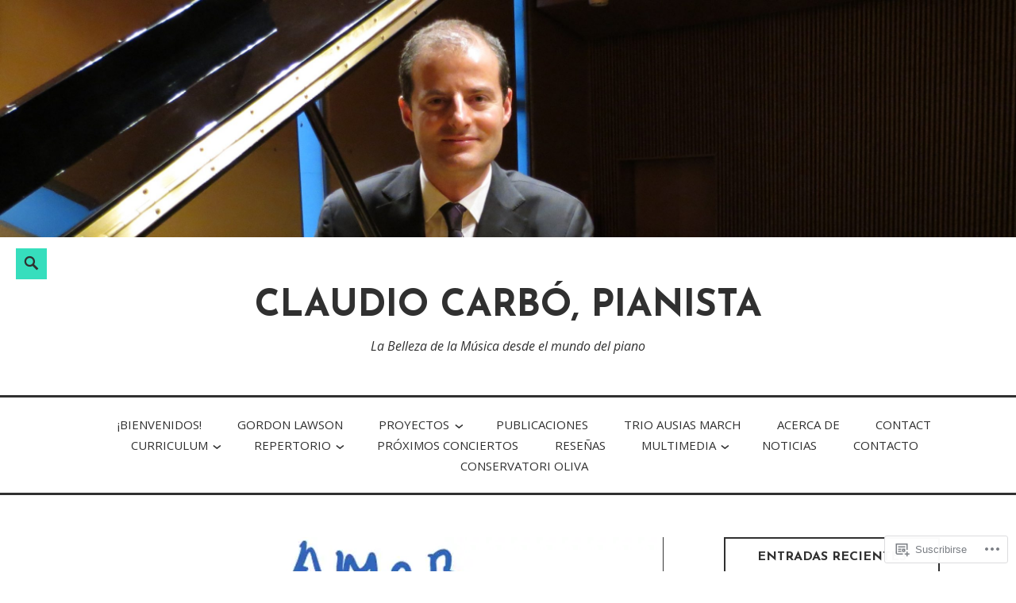

--- FILE ---
content_type: text/html; charset=UTF-8
request_url: https://claudiocarbo.com/2015/07/21/nueva-estetica-para-una-nueva-epoca/
body_size: 24105
content:
<!DOCTYPE html>
<html lang="es">
<head>
<meta charset="UTF-8">
<meta name="viewport" content="width=device-width, initial-scale=1">
<link rel="profile" href="http://gmpg.org/xfn/11">
<link rel="pingback" href="https://claudiocarbo.com/xmlrpc.php">

<title>¿Nueva estética para una nueva época? &#8211; CLAUDIO CARBÓ, pianista</title>
<meta name='robots' content='max-image-preview:large' />

<!-- Async WordPress.com Remote Login -->
<script id="wpcom_remote_login_js">
var wpcom_remote_login_extra_auth = '';
function wpcom_remote_login_remove_dom_node_id( element_id ) {
	var dom_node = document.getElementById( element_id );
	if ( dom_node ) { dom_node.parentNode.removeChild( dom_node ); }
}
function wpcom_remote_login_remove_dom_node_classes( class_name ) {
	var dom_nodes = document.querySelectorAll( '.' + class_name );
	for ( var i = 0; i < dom_nodes.length; i++ ) {
		dom_nodes[ i ].parentNode.removeChild( dom_nodes[ i ] );
	}
}
function wpcom_remote_login_final_cleanup() {
	wpcom_remote_login_remove_dom_node_classes( "wpcom_remote_login_msg" );
	wpcom_remote_login_remove_dom_node_id( "wpcom_remote_login_key" );
	wpcom_remote_login_remove_dom_node_id( "wpcom_remote_login_validate" );
	wpcom_remote_login_remove_dom_node_id( "wpcom_remote_login_js" );
	wpcom_remote_login_remove_dom_node_id( "wpcom_request_access_iframe" );
	wpcom_remote_login_remove_dom_node_id( "wpcom_request_access_styles" );
}

// Watch for messages back from the remote login
window.addEventListener( "message", function( e ) {
	if ( e.origin === "https://r-login.wordpress.com" ) {
		var data = {};
		try {
			data = JSON.parse( e.data );
		} catch( e ) {
			wpcom_remote_login_final_cleanup();
			return;
		}

		if ( data.msg === 'LOGIN' ) {
			// Clean up the login check iframe
			wpcom_remote_login_remove_dom_node_id( "wpcom_remote_login_key" );

			var id_regex = new RegExp( /^[0-9]+$/ );
			var token_regex = new RegExp( /^.*|.*|.*$/ );
			if (
				token_regex.test( data.token )
				&& id_regex.test( data.wpcomid )
			) {
				// We have everything we need to ask for a login
				var script = document.createElement( "script" );
				script.setAttribute( "id", "wpcom_remote_login_validate" );
				script.src = '/remote-login.php?wpcom_remote_login=validate'
					+ '&wpcomid=' + data.wpcomid
					+ '&token=' + encodeURIComponent( data.token )
					+ '&host=' + window.location.protocol
					+ '//' + window.location.hostname
					+ '&postid=1731'
					+ '&is_singular=1';
				document.body.appendChild( script );
			}

			return;
		}

		// Safari ITP, not logged in, so redirect
		if ( data.msg === 'LOGIN-REDIRECT' ) {
			window.location = 'https://wordpress.com/log-in?redirect_to=' + window.location.href;
			return;
		}

		// Safari ITP, storage access failed, remove the request
		if ( data.msg === 'LOGIN-REMOVE' ) {
			var css_zap = 'html { -webkit-transition: margin-top 1s; transition: margin-top 1s; } /* 9001 */ html { margin-top: 0 !important; } * html body { margin-top: 0 !important; } @media screen and ( max-width: 782px ) { html { margin-top: 0 !important; } * html body { margin-top: 0 !important; } }';
			var style_zap = document.createElement( 'style' );
			style_zap.type = 'text/css';
			style_zap.appendChild( document.createTextNode( css_zap ) );
			document.body.appendChild( style_zap );

			var e = document.getElementById( 'wpcom_request_access_iframe' );
			e.parentNode.removeChild( e );

			document.cookie = 'wordpress_com_login_access=denied; path=/; max-age=31536000';

			return;
		}

		// Safari ITP
		if ( data.msg === 'REQUEST_ACCESS' ) {
			console.log( 'request access: safari' );

			// Check ITP iframe enable/disable knob
			if ( wpcom_remote_login_extra_auth !== 'safari_itp_iframe' ) {
				return;
			}

			// If we are in a "private window" there is no ITP.
			var private_window = false;
			try {
				var opendb = window.openDatabase( null, null, null, null );
			} catch( e ) {
				private_window = true;
			}

			if ( private_window ) {
				console.log( 'private window' );
				return;
			}

			var iframe = document.createElement( 'iframe' );
			iframe.id = 'wpcom_request_access_iframe';
			iframe.setAttribute( 'scrolling', 'no' );
			iframe.setAttribute( 'sandbox', 'allow-storage-access-by-user-activation allow-scripts allow-same-origin allow-top-navigation-by-user-activation' );
			iframe.src = 'https://r-login.wordpress.com/remote-login.php?wpcom_remote_login=request_access&origin=' + encodeURIComponent( data.origin ) + '&wpcomid=' + encodeURIComponent( data.wpcomid );

			var css = 'html { -webkit-transition: margin-top 1s; transition: margin-top 1s; } /* 9001 */ html { margin-top: 46px !important; } * html body { margin-top: 46px !important; } @media screen and ( max-width: 660px ) { html { margin-top: 71px !important; } * html body { margin-top: 71px !important; } #wpcom_request_access_iframe { display: block; height: 71px !important; } } #wpcom_request_access_iframe { border: 0px; height: 46px; position: fixed; top: 0; left: 0; width: 100%; min-width: 100%; z-index: 99999; background: #23282d; } ';

			var style = document.createElement( 'style' );
			style.type = 'text/css';
			style.id = 'wpcom_request_access_styles';
			style.appendChild( document.createTextNode( css ) );
			document.body.appendChild( style );

			document.body.appendChild( iframe );
		}

		if ( data.msg === 'DONE' ) {
			wpcom_remote_login_final_cleanup();
		}
	}
}, false );

// Inject the remote login iframe after the page has had a chance to load
// more critical resources
window.addEventListener( "DOMContentLoaded", function( e ) {
	var iframe = document.createElement( "iframe" );
	iframe.style.display = "none";
	iframe.setAttribute( "scrolling", "no" );
	iframe.setAttribute( "id", "wpcom_remote_login_key" );
	iframe.src = "https://r-login.wordpress.com/remote-login.php"
		+ "?wpcom_remote_login=key"
		+ "&origin=aHR0cHM6Ly9jbGF1ZGlvY2FyYm8uY29t"
		+ "&wpcomid=64468257"
		+ "&time=" + Math.floor( Date.now() / 1000 );
	document.body.appendChild( iframe );
}, false );
</script>
<link rel='dns-prefetch' href='//s0.wp.com' />
<link rel='dns-prefetch' href='//wordpress.com' />
<link rel='dns-prefetch' href='//fonts-api.wp.com' />
<link rel="alternate" type="application/rss+xml" title="CLAUDIO CARBÓ, pianista &raquo; Feed" href="https://claudiocarbo.com/feed/" />
<link rel="alternate" type="application/rss+xml" title="CLAUDIO CARBÓ, pianista &raquo; Feed de los comentarios" href="https://claudiocarbo.com/comments/feed/" />
<link rel="alternate" type="application/rss+xml" title="CLAUDIO CARBÓ, pianista &raquo; Comentario ¿Nueva estética para una nueva&nbsp;época? del feed" href="https://claudiocarbo.com/2015/07/21/nueva-estetica-para-una-nueva-epoca/feed/" />
	<script type="text/javascript">
		/* <![CDATA[ */
		function addLoadEvent(func) {
			var oldonload = window.onload;
			if (typeof window.onload != 'function') {
				window.onload = func;
			} else {
				window.onload = function () {
					oldonload();
					func();
				}
			}
		}
		/* ]]> */
	</script>
	<link crossorigin='anonymous' rel='stylesheet' id='all-css-0-1' href='/wp-content/mu-plugins/likes/jetpack-likes.css?m=1743883414i&cssminify=yes' type='text/css' media='all' />
<style id='wp-emoji-styles-inline-css'>

	img.wp-smiley, img.emoji {
		display: inline !important;
		border: none !important;
		box-shadow: none !important;
		height: 1em !important;
		width: 1em !important;
		margin: 0 0.07em !important;
		vertical-align: -0.1em !important;
		background: none !important;
		padding: 0 !important;
	}
/*# sourceURL=wp-emoji-styles-inline-css */
</style>
<link crossorigin='anonymous' rel='stylesheet' id='all-css-2-1' href='/wp-content/plugins/gutenberg-core/v22.4.2/build/styles/block-library/style.min.css?m=1769608164i&cssminify=yes' type='text/css' media='all' />
<style id='wp-block-library-inline-css'>
.has-text-align-justify {
	text-align:justify;
}
.has-text-align-justify{text-align:justify;}

/*# sourceURL=wp-block-library-inline-css */
</style><style id='global-styles-inline-css'>
:root{--wp--preset--aspect-ratio--square: 1;--wp--preset--aspect-ratio--4-3: 4/3;--wp--preset--aspect-ratio--3-4: 3/4;--wp--preset--aspect-ratio--3-2: 3/2;--wp--preset--aspect-ratio--2-3: 2/3;--wp--preset--aspect-ratio--16-9: 16/9;--wp--preset--aspect-ratio--9-16: 9/16;--wp--preset--color--black: #000000;--wp--preset--color--cyan-bluish-gray: #abb8c3;--wp--preset--color--white: #ffffff;--wp--preset--color--pale-pink: #f78da7;--wp--preset--color--vivid-red: #cf2e2e;--wp--preset--color--luminous-vivid-orange: #ff6900;--wp--preset--color--luminous-vivid-amber: #fcb900;--wp--preset--color--light-green-cyan: #7bdcb5;--wp--preset--color--vivid-green-cyan: #00d084;--wp--preset--color--pale-cyan-blue: #8ed1fc;--wp--preset--color--vivid-cyan-blue: #0693e3;--wp--preset--color--vivid-purple: #9b51e0;--wp--preset--color--turquoise: #36debd;--wp--preset--gradient--vivid-cyan-blue-to-vivid-purple: linear-gradient(135deg,rgb(6,147,227) 0%,rgb(155,81,224) 100%);--wp--preset--gradient--light-green-cyan-to-vivid-green-cyan: linear-gradient(135deg,rgb(122,220,180) 0%,rgb(0,208,130) 100%);--wp--preset--gradient--luminous-vivid-amber-to-luminous-vivid-orange: linear-gradient(135deg,rgb(252,185,0) 0%,rgb(255,105,0) 100%);--wp--preset--gradient--luminous-vivid-orange-to-vivid-red: linear-gradient(135deg,rgb(255,105,0) 0%,rgb(207,46,46) 100%);--wp--preset--gradient--very-light-gray-to-cyan-bluish-gray: linear-gradient(135deg,rgb(238,238,238) 0%,rgb(169,184,195) 100%);--wp--preset--gradient--cool-to-warm-spectrum: linear-gradient(135deg,rgb(74,234,220) 0%,rgb(151,120,209) 20%,rgb(207,42,186) 40%,rgb(238,44,130) 60%,rgb(251,105,98) 80%,rgb(254,248,76) 100%);--wp--preset--gradient--blush-light-purple: linear-gradient(135deg,rgb(255,206,236) 0%,rgb(152,150,240) 100%);--wp--preset--gradient--blush-bordeaux: linear-gradient(135deg,rgb(254,205,165) 0%,rgb(254,45,45) 50%,rgb(107,0,62) 100%);--wp--preset--gradient--luminous-dusk: linear-gradient(135deg,rgb(255,203,112) 0%,rgb(199,81,192) 50%,rgb(65,88,208) 100%);--wp--preset--gradient--pale-ocean: linear-gradient(135deg,rgb(255,245,203) 0%,rgb(182,227,212) 50%,rgb(51,167,181) 100%);--wp--preset--gradient--electric-grass: linear-gradient(135deg,rgb(202,248,128) 0%,rgb(113,206,126) 100%);--wp--preset--gradient--midnight: linear-gradient(135deg,rgb(2,3,129) 0%,rgb(40,116,252) 100%);--wp--preset--font-size--small: 13px;--wp--preset--font-size--medium: 20px;--wp--preset--font-size--large: 36px;--wp--preset--font-size--x-large: 42px;--wp--preset--font-family--albert-sans: 'Albert Sans', sans-serif;--wp--preset--font-family--alegreya: Alegreya, serif;--wp--preset--font-family--arvo: Arvo, serif;--wp--preset--font-family--bodoni-moda: 'Bodoni Moda', serif;--wp--preset--font-family--bricolage-grotesque: 'Bricolage Grotesque', sans-serif;--wp--preset--font-family--cabin: Cabin, sans-serif;--wp--preset--font-family--chivo: Chivo, sans-serif;--wp--preset--font-family--commissioner: Commissioner, sans-serif;--wp--preset--font-family--cormorant: Cormorant, serif;--wp--preset--font-family--courier-prime: 'Courier Prime', monospace;--wp--preset--font-family--crimson-pro: 'Crimson Pro', serif;--wp--preset--font-family--dm-mono: 'DM Mono', monospace;--wp--preset--font-family--dm-sans: 'DM Sans', sans-serif;--wp--preset--font-family--dm-serif-display: 'DM Serif Display', serif;--wp--preset--font-family--domine: Domine, serif;--wp--preset--font-family--eb-garamond: 'EB Garamond', serif;--wp--preset--font-family--epilogue: Epilogue, sans-serif;--wp--preset--font-family--fahkwang: Fahkwang, sans-serif;--wp--preset--font-family--figtree: Figtree, sans-serif;--wp--preset--font-family--fira-sans: 'Fira Sans', sans-serif;--wp--preset--font-family--fjalla-one: 'Fjalla One', sans-serif;--wp--preset--font-family--fraunces: Fraunces, serif;--wp--preset--font-family--gabarito: Gabarito, system-ui;--wp--preset--font-family--ibm-plex-mono: 'IBM Plex Mono', monospace;--wp--preset--font-family--ibm-plex-sans: 'IBM Plex Sans', sans-serif;--wp--preset--font-family--ibarra-real-nova: 'Ibarra Real Nova', serif;--wp--preset--font-family--instrument-serif: 'Instrument Serif', serif;--wp--preset--font-family--inter: Inter, sans-serif;--wp--preset--font-family--josefin-sans: 'Josefin Sans', sans-serif;--wp--preset--font-family--jost: Jost, sans-serif;--wp--preset--font-family--libre-baskerville: 'Libre Baskerville', serif;--wp--preset--font-family--libre-franklin: 'Libre Franklin', sans-serif;--wp--preset--font-family--literata: Literata, serif;--wp--preset--font-family--lora: Lora, serif;--wp--preset--font-family--merriweather: Merriweather, serif;--wp--preset--font-family--montserrat: Montserrat, sans-serif;--wp--preset--font-family--newsreader: Newsreader, serif;--wp--preset--font-family--noto-sans-mono: 'Noto Sans Mono', sans-serif;--wp--preset--font-family--nunito: Nunito, sans-serif;--wp--preset--font-family--open-sans: 'Open Sans', sans-serif;--wp--preset--font-family--overpass: Overpass, sans-serif;--wp--preset--font-family--pt-serif: 'PT Serif', serif;--wp--preset--font-family--petrona: Petrona, serif;--wp--preset--font-family--piazzolla: Piazzolla, serif;--wp--preset--font-family--playfair-display: 'Playfair Display', serif;--wp--preset--font-family--plus-jakarta-sans: 'Plus Jakarta Sans', sans-serif;--wp--preset--font-family--poppins: Poppins, sans-serif;--wp--preset--font-family--raleway: Raleway, sans-serif;--wp--preset--font-family--roboto: Roboto, sans-serif;--wp--preset--font-family--roboto-slab: 'Roboto Slab', serif;--wp--preset--font-family--rubik: Rubik, sans-serif;--wp--preset--font-family--rufina: Rufina, serif;--wp--preset--font-family--sora: Sora, sans-serif;--wp--preset--font-family--source-sans-3: 'Source Sans 3', sans-serif;--wp--preset--font-family--source-serif-4: 'Source Serif 4', serif;--wp--preset--font-family--space-mono: 'Space Mono', monospace;--wp--preset--font-family--syne: Syne, sans-serif;--wp--preset--font-family--texturina: Texturina, serif;--wp--preset--font-family--urbanist: Urbanist, sans-serif;--wp--preset--font-family--work-sans: 'Work Sans', sans-serif;--wp--preset--spacing--20: 0.44rem;--wp--preset--spacing--30: 0.67rem;--wp--preset--spacing--40: 1rem;--wp--preset--spacing--50: 1.5rem;--wp--preset--spacing--60: 2.25rem;--wp--preset--spacing--70: 3.38rem;--wp--preset--spacing--80: 5.06rem;--wp--preset--shadow--natural: 6px 6px 9px rgba(0, 0, 0, 0.2);--wp--preset--shadow--deep: 12px 12px 50px rgba(0, 0, 0, 0.4);--wp--preset--shadow--sharp: 6px 6px 0px rgba(0, 0, 0, 0.2);--wp--preset--shadow--outlined: 6px 6px 0px -3px rgb(255, 255, 255), 6px 6px rgb(0, 0, 0);--wp--preset--shadow--crisp: 6px 6px 0px rgb(0, 0, 0);}:where(body) { margin: 0; }:where(.is-layout-flex){gap: 0.5em;}:where(.is-layout-grid){gap: 0.5em;}body .is-layout-flex{display: flex;}.is-layout-flex{flex-wrap: wrap;align-items: center;}.is-layout-flex > :is(*, div){margin: 0;}body .is-layout-grid{display: grid;}.is-layout-grid > :is(*, div){margin: 0;}body{padding-top: 0px;padding-right: 0px;padding-bottom: 0px;padding-left: 0px;}:root :where(.wp-element-button, .wp-block-button__link){background-color: #32373c;border-width: 0;color: #fff;font-family: inherit;font-size: inherit;font-style: inherit;font-weight: inherit;letter-spacing: inherit;line-height: inherit;padding-top: calc(0.667em + 2px);padding-right: calc(1.333em + 2px);padding-bottom: calc(0.667em + 2px);padding-left: calc(1.333em + 2px);text-decoration: none;text-transform: inherit;}.has-black-color{color: var(--wp--preset--color--black) !important;}.has-cyan-bluish-gray-color{color: var(--wp--preset--color--cyan-bluish-gray) !important;}.has-white-color{color: var(--wp--preset--color--white) !important;}.has-pale-pink-color{color: var(--wp--preset--color--pale-pink) !important;}.has-vivid-red-color{color: var(--wp--preset--color--vivid-red) !important;}.has-luminous-vivid-orange-color{color: var(--wp--preset--color--luminous-vivid-orange) !important;}.has-luminous-vivid-amber-color{color: var(--wp--preset--color--luminous-vivid-amber) !important;}.has-light-green-cyan-color{color: var(--wp--preset--color--light-green-cyan) !important;}.has-vivid-green-cyan-color{color: var(--wp--preset--color--vivid-green-cyan) !important;}.has-pale-cyan-blue-color{color: var(--wp--preset--color--pale-cyan-blue) !important;}.has-vivid-cyan-blue-color{color: var(--wp--preset--color--vivid-cyan-blue) !important;}.has-vivid-purple-color{color: var(--wp--preset--color--vivid-purple) !important;}.has-turquoise-color{color: var(--wp--preset--color--turquoise) !important;}.has-black-background-color{background-color: var(--wp--preset--color--black) !important;}.has-cyan-bluish-gray-background-color{background-color: var(--wp--preset--color--cyan-bluish-gray) !important;}.has-white-background-color{background-color: var(--wp--preset--color--white) !important;}.has-pale-pink-background-color{background-color: var(--wp--preset--color--pale-pink) !important;}.has-vivid-red-background-color{background-color: var(--wp--preset--color--vivid-red) !important;}.has-luminous-vivid-orange-background-color{background-color: var(--wp--preset--color--luminous-vivid-orange) !important;}.has-luminous-vivid-amber-background-color{background-color: var(--wp--preset--color--luminous-vivid-amber) !important;}.has-light-green-cyan-background-color{background-color: var(--wp--preset--color--light-green-cyan) !important;}.has-vivid-green-cyan-background-color{background-color: var(--wp--preset--color--vivid-green-cyan) !important;}.has-pale-cyan-blue-background-color{background-color: var(--wp--preset--color--pale-cyan-blue) !important;}.has-vivid-cyan-blue-background-color{background-color: var(--wp--preset--color--vivid-cyan-blue) !important;}.has-vivid-purple-background-color{background-color: var(--wp--preset--color--vivid-purple) !important;}.has-turquoise-background-color{background-color: var(--wp--preset--color--turquoise) !important;}.has-black-border-color{border-color: var(--wp--preset--color--black) !important;}.has-cyan-bluish-gray-border-color{border-color: var(--wp--preset--color--cyan-bluish-gray) !important;}.has-white-border-color{border-color: var(--wp--preset--color--white) !important;}.has-pale-pink-border-color{border-color: var(--wp--preset--color--pale-pink) !important;}.has-vivid-red-border-color{border-color: var(--wp--preset--color--vivid-red) !important;}.has-luminous-vivid-orange-border-color{border-color: var(--wp--preset--color--luminous-vivid-orange) !important;}.has-luminous-vivid-amber-border-color{border-color: var(--wp--preset--color--luminous-vivid-amber) !important;}.has-light-green-cyan-border-color{border-color: var(--wp--preset--color--light-green-cyan) !important;}.has-vivid-green-cyan-border-color{border-color: var(--wp--preset--color--vivid-green-cyan) !important;}.has-pale-cyan-blue-border-color{border-color: var(--wp--preset--color--pale-cyan-blue) !important;}.has-vivid-cyan-blue-border-color{border-color: var(--wp--preset--color--vivid-cyan-blue) !important;}.has-vivid-purple-border-color{border-color: var(--wp--preset--color--vivid-purple) !important;}.has-turquoise-border-color{border-color: var(--wp--preset--color--turquoise) !important;}.has-vivid-cyan-blue-to-vivid-purple-gradient-background{background: var(--wp--preset--gradient--vivid-cyan-blue-to-vivid-purple) !important;}.has-light-green-cyan-to-vivid-green-cyan-gradient-background{background: var(--wp--preset--gradient--light-green-cyan-to-vivid-green-cyan) !important;}.has-luminous-vivid-amber-to-luminous-vivid-orange-gradient-background{background: var(--wp--preset--gradient--luminous-vivid-amber-to-luminous-vivid-orange) !important;}.has-luminous-vivid-orange-to-vivid-red-gradient-background{background: var(--wp--preset--gradient--luminous-vivid-orange-to-vivid-red) !important;}.has-very-light-gray-to-cyan-bluish-gray-gradient-background{background: var(--wp--preset--gradient--very-light-gray-to-cyan-bluish-gray) !important;}.has-cool-to-warm-spectrum-gradient-background{background: var(--wp--preset--gradient--cool-to-warm-spectrum) !important;}.has-blush-light-purple-gradient-background{background: var(--wp--preset--gradient--blush-light-purple) !important;}.has-blush-bordeaux-gradient-background{background: var(--wp--preset--gradient--blush-bordeaux) !important;}.has-luminous-dusk-gradient-background{background: var(--wp--preset--gradient--luminous-dusk) !important;}.has-pale-ocean-gradient-background{background: var(--wp--preset--gradient--pale-ocean) !important;}.has-electric-grass-gradient-background{background: var(--wp--preset--gradient--electric-grass) !important;}.has-midnight-gradient-background{background: var(--wp--preset--gradient--midnight) !important;}.has-small-font-size{font-size: var(--wp--preset--font-size--small) !important;}.has-medium-font-size{font-size: var(--wp--preset--font-size--medium) !important;}.has-large-font-size{font-size: var(--wp--preset--font-size--large) !important;}.has-x-large-font-size{font-size: var(--wp--preset--font-size--x-large) !important;}.has-albert-sans-font-family{font-family: var(--wp--preset--font-family--albert-sans) !important;}.has-alegreya-font-family{font-family: var(--wp--preset--font-family--alegreya) !important;}.has-arvo-font-family{font-family: var(--wp--preset--font-family--arvo) !important;}.has-bodoni-moda-font-family{font-family: var(--wp--preset--font-family--bodoni-moda) !important;}.has-bricolage-grotesque-font-family{font-family: var(--wp--preset--font-family--bricolage-grotesque) !important;}.has-cabin-font-family{font-family: var(--wp--preset--font-family--cabin) !important;}.has-chivo-font-family{font-family: var(--wp--preset--font-family--chivo) !important;}.has-commissioner-font-family{font-family: var(--wp--preset--font-family--commissioner) !important;}.has-cormorant-font-family{font-family: var(--wp--preset--font-family--cormorant) !important;}.has-courier-prime-font-family{font-family: var(--wp--preset--font-family--courier-prime) !important;}.has-crimson-pro-font-family{font-family: var(--wp--preset--font-family--crimson-pro) !important;}.has-dm-mono-font-family{font-family: var(--wp--preset--font-family--dm-mono) !important;}.has-dm-sans-font-family{font-family: var(--wp--preset--font-family--dm-sans) !important;}.has-dm-serif-display-font-family{font-family: var(--wp--preset--font-family--dm-serif-display) !important;}.has-domine-font-family{font-family: var(--wp--preset--font-family--domine) !important;}.has-eb-garamond-font-family{font-family: var(--wp--preset--font-family--eb-garamond) !important;}.has-epilogue-font-family{font-family: var(--wp--preset--font-family--epilogue) !important;}.has-fahkwang-font-family{font-family: var(--wp--preset--font-family--fahkwang) !important;}.has-figtree-font-family{font-family: var(--wp--preset--font-family--figtree) !important;}.has-fira-sans-font-family{font-family: var(--wp--preset--font-family--fira-sans) !important;}.has-fjalla-one-font-family{font-family: var(--wp--preset--font-family--fjalla-one) !important;}.has-fraunces-font-family{font-family: var(--wp--preset--font-family--fraunces) !important;}.has-gabarito-font-family{font-family: var(--wp--preset--font-family--gabarito) !important;}.has-ibm-plex-mono-font-family{font-family: var(--wp--preset--font-family--ibm-plex-mono) !important;}.has-ibm-plex-sans-font-family{font-family: var(--wp--preset--font-family--ibm-plex-sans) !important;}.has-ibarra-real-nova-font-family{font-family: var(--wp--preset--font-family--ibarra-real-nova) !important;}.has-instrument-serif-font-family{font-family: var(--wp--preset--font-family--instrument-serif) !important;}.has-inter-font-family{font-family: var(--wp--preset--font-family--inter) !important;}.has-josefin-sans-font-family{font-family: var(--wp--preset--font-family--josefin-sans) !important;}.has-jost-font-family{font-family: var(--wp--preset--font-family--jost) !important;}.has-libre-baskerville-font-family{font-family: var(--wp--preset--font-family--libre-baskerville) !important;}.has-libre-franklin-font-family{font-family: var(--wp--preset--font-family--libre-franklin) !important;}.has-literata-font-family{font-family: var(--wp--preset--font-family--literata) !important;}.has-lora-font-family{font-family: var(--wp--preset--font-family--lora) !important;}.has-merriweather-font-family{font-family: var(--wp--preset--font-family--merriweather) !important;}.has-montserrat-font-family{font-family: var(--wp--preset--font-family--montserrat) !important;}.has-newsreader-font-family{font-family: var(--wp--preset--font-family--newsreader) !important;}.has-noto-sans-mono-font-family{font-family: var(--wp--preset--font-family--noto-sans-mono) !important;}.has-nunito-font-family{font-family: var(--wp--preset--font-family--nunito) !important;}.has-open-sans-font-family{font-family: var(--wp--preset--font-family--open-sans) !important;}.has-overpass-font-family{font-family: var(--wp--preset--font-family--overpass) !important;}.has-pt-serif-font-family{font-family: var(--wp--preset--font-family--pt-serif) !important;}.has-petrona-font-family{font-family: var(--wp--preset--font-family--petrona) !important;}.has-piazzolla-font-family{font-family: var(--wp--preset--font-family--piazzolla) !important;}.has-playfair-display-font-family{font-family: var(--wp--preset--font-family--playfair-display) !important;}.has-plus-jakarta-sans-font-family{font-family: var(--wp--preset--font-family--plus-jakarta-sans) !important;}.has-poppins-font-family{font-family: var(--wp--preset--font-family--poppins) !important;}.has-raleway-font-family{font-family: var(--wp--preset--font-family--raleway) !important;}.has-roboto-font-family{font-family: var(--wp--preset--font-family--roboto) !important;}.has-roboto-slab-font-family{font-family: var(--wp--preset--font-family--roboto-slab) !important;}.has-rubik-font-family{font-family: var(--wp--preset--font-family--rubik) !important;}.has-rufina-font-family{font-family: var(--wp--preset--font-family--rufina) !important;}.has-sora-font-family{font-family: var(--wp--preset--font-family--sora) !important;}.has-source-sans-3-font-family{font-family: var(--wp--preset--font-family--source-sans-3) !important;}.has-source-serif-4-font-family{font-family: var(--wp--preset--font-family--source-serif-4) !important;}.has-space-mono-font-family{font-family: var(--wp--preset--font-family--space-mono) !important;}.has-syne-font-family{font-family: var(--wp--preset--font-family--syne) !important;}.has-texturina-font-family{font-family: var(--wp--preset--font-family--texturina) !important;}.has-urbanist-font-family{font-family: var(--wp--preset--font-family--urbanist) !important;}.has-work-sans-font-family{font-family: var(--wp--preset--font-family--work-sans) !important;}
/*# sourceURL=global-styles-inline-css */
</style>

<style id='classic-theme-styles-inline-css'>
.wp-block-button__link{background-color:#32373c;border-radius:9999px;box-shadow:none;color:#fff;font-size:1.125em;padding:calc(.667em + 2px) calc(1.333em + 2px);text-decoration:none}.wp-block-file__button{background:#32373c;color:#fff}.wp-block-accordion-heading{margin:0}.wp-block-accordion-heading__toggle{background-color:inherit!important;color:inherit!important}.wp-block-accordion-heading__toggle:not(:focus-visible){outline:none}.wp-block-accordion-heading__toggle:focus,.wp-block-accordion-heading__toggle:hover{background-color:inherit!important;border:none;box-shadow:none;color:inherit;padding:var(--wp--preset--spacing--20,1em) 0;text-decoration:none}.wp-block-accordion-heading__toggle:focus-visible{outline:auto;outline-offset:0}
/*# sourceURL=/wp-content/plugins/gutenberg-core/v22.4.2/build/styles/block-library/classic.min.css */
</style>
<link crossorigin='anonymous' rel='stylesheet' id='all-css-4-1' href='/_static/??-eJx9jUEOwjAMBD+EE6UgKAfEW5rUAtM4ieqUit/jCqkgDr1Y9npn184FQk4VU7UlTjdKYkP2MYdBbGNcaxwIcYkIIz7NwfYkdXWA1FdEE0R29ieIJ/hmjag6l64uDsaeOozIatvC5qIMeF9GFAGdTBNDvSso23W8REOkAfWSP+WDkk25ktKyLsvjyhd3bF27b5rz6fEGYXdnlg==&cssminify=yes' type='text/css' media='all' />
<link rel='stylesheet' id='veggie-fonts-css' href='https://fonts-api.wp.com/css?family=Josefin+Sans%3A400%2C100%2C100italic%2C300%2C300italic%2C400italic%2C600%2C600italic%2C700%2C700italic%7COpen+Sans%3A400%2C300%2C300italic%2C400italic%2C600%2C600italic%2C700%2C700italic%2C800%2C800italic&#038;subset=latin%2Clatin-ext' media='all' />
<link crossorigin='anonymous' rel='stylesheet' id='all-css-6-1' href='/_static/??/wp-content/themes/premium/veggie/style.css,/wp-content/mu-plugins/jetpack-plugin/sun/_inc/genericons/genericons/genericons.css?m=1753279645j&cssminify=yes' type='text/css' media='all' />
<link rel='stylesheet' id='veggie-veggie-css' href='https://fonts-api.wp.com/css?family=Josefin+Sans%3A400%2C100%2C100italic%2C300%2C300italic%2C400italic%2C600%2C600italic%2C700%2C700italic%7COpen+Sans%3A400%2C300%2C300italic%2C400italic%2C600%2C600italic%2C700%2C700italic%2C800%2C800italic&#038;subset=latin%2Clatin-ext' media='all' />
<link crossorigin='anonymous' rel='stylesheet' id='all-css-8-1' href='/_static/??-eJzTLy/QTc7PK0nNK9HPLdUtyClNz8wr1i9KTcrJTwcy0/WTi5G5ekCujj52Temp+bo5+cmJJZn5eSgc3bScxMwikFb7XFtDE1NLExMLc0OTLACohS2q&cssminify=yes' type='text/css' media='all' />
<link crossorigin='anonymous' rel='stylesheet' id='print-css-9-1' href='/wp-content/mu-plugins/global-print/global-print.css?m=1465851035i&cssminify=yes' type='text/css' media='print' />
<style id='jetpack-global-styles-frontend-style-inline-css'>
:root { --font-headings: unset; --font-base: unset; --font-headings-default: -apple-system,BlinkMacSystemFont,"Segoe UI",Roboto,Oxygen-Sans,Ubuntu,Cantarell,"Helvetica Neue",sans-serif; --font-base-default: -apple-system,BlinkMacSystemFont,"Segoe UI",Roboto,Oxygen-Sans,Ubuntu,Cantarell,"Helvetica Neue",sans-serif;}
/*# sourceURL=jetpack-global-styles-frontend-style-inline-css */
</style>
<link crossorigin='anonymous' rel='stylesheet' id='all-css-12-1' href='/_static/??-eJyNjcsKAjEMRX/IGtQZBxfip0hMS9sxTYppGfx7H7gRN+7ugcs5sFRHKi1Ig9Jd5R6zGMyhVaTrh8G6QFHfORhYwlvw6P39PbPENZmt4G/ROQuBKWVkxxrVvuBH1lIoz2waILJekF+HUzlupnG3nQ77YZwfuRJIaQ==&cssminify=yes' type='text/css' media='all' />
<script type="text/javascript" id="wpcom-actionbar-placeholder-js-extra">
/* <![CDATA[ */
var actionbardata = {"siteID":"64468257","postID":"1731","siteURL":"https://claudiocarbo.com","xhrURL":"https://claudiocarbo.com/wp-admin/admin-ajax.php","nonce":"5a44a49ab0","isLoggedIn":"","statusMessage":"","subsEmailDefault":"instantly","proxyScriptUrl":"https://s0.wp.com/wp-content/js/wpcom-proxy-request.js?m=1513050504i&amp;ver=20211021","shortlink":"https://wp.me/p4mv8B-rV","i18n":{"followedText":"Las nuevas entradas de este sitio aparecer\u00e1n ahora en tu \u003Ca href=\"https://wordpress.com/reader\"\u003ELector\u003C/a\u003E","foldBar":"Contraer esta barra","unfoldBar":"Expandir esta barra","shortLinkCopied":"El enlace corto se ha copiado al portapapeles."}};
//# sourceURL=wpcom-actionbar-placeholder-js-extra
/* ]]> */
</script>
<script type="text/javascript" id="jetpack-mu-wpcom-settings-js-before">
/* <![CDATA[ */
var JETPACK_MU_WPCOM_SETTINGS = {"assetsUrl":"https://s0.wp.com/wp-content/mu-plugins/jetpack-mu-wpcom-plugin/sun/jetpack_vendor/automattic/jetpack-mu-wpcom/src/build/"};
//# sourceURL=jetpack-mu-wpcom-settings-js-before
/* ]]> */
</script>
<script crossorigin='anonymous' type='text/javascript'  src='/_static/??-eJzTLy/QTc7PK0nNK9HPKtYvyinRLSjKr6jUyyrW0QfKZeYl55SmpBaDJLMKS1OLKqGUXm5mHkFFurmZ6UWJJalQxfa5tobmRgamxgZmFpZZACbyLJI='></script>
<script type="text/javascript" id="rlt-proxy-js-after">
/* <![CDATA[ */
	rltInitialize( {"token":null,"iframeOrigins":["https:\/\/widgets.wp.com"]} );
//# sourceURL=rlt-proxy-js-after
/* ]]> */
</script>
<link rel="canonical" href="http://salvadorcarbo.com/2015/07/20/nueva-estetica-para-una-nueva-epoca" />
<link rel="EditURI" type="application/rsd+xml" title="RSD" href="https://claudiocarbo.wordpress.com/xmlrpc.php?rsd" />
<meta name="generator" content="WordPress.com" />
<link rel='shortlink' href='https://wp.me/p4mv8B-rV' />
<link rel="alternate" type="application/json+oembed" href="https://public-api.wordpress.com/oembed/?format=json&amp;url=https%3A%2F%2Fclaudiocarbo.com%2F2015%2F07%2F21%2Fnueva-estetica-para-una-nueva-epoca%2F&amp;for=wpcom-auto-discovery" /><link rel="alternate" type="application/xml+oembed" href="https://public-api.wordpress.com/oembed/?format=xml&amp;url=https%3A%2F%2Fclaudiocarbo.com%2F2015%2F07%2F21%2Fnueva-estetica-para-una-nueva-epoca%2F&amp;for=wpcom-auto-discovery" />
<!-- Jetpack Open Graph Tags -->
<meta property="og:type" content="article" />
<meta property="og:title" content="¿Nueva estética para una nueva época?" />
<meta property="og:url" content="https://claudiocarbo.com/2015/07/21/nueva-estetica-para-una-nueva-epoca/" />
<meta property="og:description" content="Reblogueado en WordPress.com" />
<meta property="article:published_time" content="2015-07-21T07:59:07+00:00" />
<meta property="article:modified_time" content="2015-07-21T07:59:07+00:00" />
<meta property="og:site_name" content="CLAUDIO CARBÓ, pianista" />
<meta property="og:image" content="https://claudiocarbo.com/wp-content/uploads/2015/07/relacionesartistas-png.jpg" />
<meta property="og:image:width" content="740" />
<meta property="og:image:height" content="592" />
<meta property="og:image:alt" content="" />
<meta property="og:locale" content="es_ES" />
<meta property="article:publisher" content="https://www.facebook.com/WordPresscom" />
<meta name="twitter:creator" content="@CarboClaudio" />
<meta name="twitter:site" content="@CarboClaudio" />
<meta name="twitter:text:title" content="¿Nueva estética para una nueva&nbsp;época?" />
<meta name="twitter:image" content="https://claudiocarbo.com/wp-content/uploads/2015/07/relacionesartistas-png.jpg?w=640" />
<meta name="twitter:card" content="summary_large_image" />

<!-- End Jetpack Open Graph Tags -->
<link rel='openid.server' href='https://claudiocarbo.com/?openidserver=1' />
<link rel='openid.delegate' href='https://claudiocarbo.com/' />
<link rel="search" type="application/opensearchdescription+xml" href="https://claudiocarbo.com/osd.xml" title="CLAUDIO CARBÓ, pianista" />
<link rel="search" type="application/opensearchdescription+xml" href="https://s1.wp.com/opensearch.xml" title="WordPress.com" />
		<style type="text/css">
			.recentcomments a {
				display: inline !important;
				padding: 0 !important;
				margin: 0 !important;
			}

			table.recentcommentsavatartop img.avatar, table.recentcommentsavatarend img.avatar {
				border: 0px;
				margin: 0;
			}

			table.recentcommentsavatartop a, table.recentcommentsavatarend a {
				border: 0px !important;
				background-color: transparent !important;
			}

			td.recentcommentsavatarend, td.recentcommentsavatartop {
				padding: 0px 0px 1px 0px;
				margin: 0px;
			}

			td.recentcommentstextend {
				border: none !important;
				padding: 0px 0px 2px 10px;
			}

			.rtl td.recentcommentstextend {
				padding: 0px 10px 2px 0px;
			}

			td.recentcommentstexttop {
				border: none;
				padding: 0px 0px 0px 10px;
			}

			.rtl td.recentcommentstexttop {
				padding: 0px 10px 0px 0px;
			}
		</style>
		<meta name="description" content="Sabias reflexiones referidas a la realidad estética actual." />
<link rel="icon" href="https://claudiocarbo.com/wp-content/uploads/2020/05/cropped-claudiopiano2019-2.png?w=32" sizes="32x32" />
<link rel="icon" href="https://claudiocarbo.com/wp-content/uploads/2020/05/cropped-claudiopiano2019-2.png?w=192" sizes="192x192" />
<link rel="apple-touch-icon" href="https://claudiocarbo.com/wp-content/uploads/2020/05/cropped-claudiopiano2019-2.png?w=180" />
<meta name="msapplication-TileImage" content="https://claudiocarbo.com/wp-content/uploads/2020/05/cropped-claudiopiano2019-2.png?w=270" />
</head>

<body class="wp-singular post-template-default single single-post postid-1731 single-format-standard wp-theme-premiumveggie customizer-styles-applied singular jetpack-reblog-enabled">
	<a class="skip-link screen-reader-text" href="#content">Ir directamente al contenido</a>
		<div class="header-image">
		<a href="https://claudiocarbo.com/" rel="home">
			<img src="https://claudiocarbo.com/wp-content/uploads/2020/09/cropped-claudio-piano.jpg" width="2600" height="607" alt="" class="custom-header">
		</a>
	</div>
				<div class="social-block">
		<div class="search-toggle">
		  <a href="#search-container" class="screen-reader-text" aria-expanded="false" aria-controls="search-container">Buscar</a>
		</div>
		<div id="search-container" class="search-box-wrapper hide">
		  <div class="search-box">
			  <form role="search" method="get" class="search-form" action="https://claudiocarbo.com/">
				<label>
					<span class="screen-reader-text">Buscar:</span>
					<input type="search" class="search-field" placeholder="Buscar &hellip;" value="" name="s" />
				</label>
				<input type="submit" class="search-submit" value="Buscar" />
			</form>		  </div>
		</div>
	</div><!-- .social-block -->
		<div class="hfeed site">
		<div class="site-branding">
			 <header id="masthead" class="site-header default" role="banner">
									<a href="https://claudiocarbo.com/" class="site-logo-link" rel="home" itemprop="url"></a>													<p class="site-title"><a href="https://claudiocarbo.com/" rel="home">CLAUDIO CARBÓ, pianista</a></p>
										<p class="site-description">La Belleza de la Música desde el mundo del piano</p>
							</header>
		</div><!-- .site-branding -->
	</div><!-- #page -->

	<div class="primarymenu">
		<div class="hfeed site">
			<nav id="site-navigation" class="main-navigation" role="navigation">
				<button class="menu-toggle" aria-controls="primary-menu" aria-expanded="false">Menú</button>
				<div id="primary-menu" class="menu"><ul>
<li class="page_item page-item-131"><a href="https://claudiocarbo.com/">¡BIENVENIDOS!</a></li>
<li class="page_item page-item-4279"><a href="https://claudiocarbo.com/gordon-lawson/">Gordon Lawson</a></li>
<li class="page_item page-item-904 page_item_has_children"><a href="https://claudiocarbo.com/proyectos/">PROYECTOS</a>
<ul class='children'>
	<li class="page_item page-item-1341"><a href="https://claudiocarbo.com/proyectos/amor-en-granada/">AMOR EN GRANADA</a></li>
	<li class="page_item page-item-3412"><a href="https://claudiocarbo.com/proyectos/integral-de-tocatas-de-vicente-rodriguez/">INTEGRAL DE TOCATAS DE VICENTE&nbsp;RODRÍGUEZ</a></li>
	<li class="page_item page-item-2066"><a href="https://claudiocarbo.com/proyectos/letras-sonoras-para-cervantes-y-shakespeare/">LETRAS SONORAS PARA CERVANTES Y&nbsp;SHAKESPEARE</a></li>
	<li class="page_item page-item-2379"><a href="https://claudiocarbo.com/proyectos/piano-misericordiae/">PIANO MISERICORDIAE</a></li>
	<li class="page_item page-item-954"><a href="https://claudiocarbo.com/proyectos/piano-mistico/">PIANO MÍSTICO</a></li>
	<li class="page_item page-item-2947"><a href="https://claudiocarbo.com/proyectos/en-torno-a-vicente-rodriguez-1690-1760/">En torno a Vicente Rodríguez&nbsp;(1690-1760)</a></li>
	<li class="page_item page-item-956"><a href="https://claudiocarbo.com/proyectos/la-musica-expresion-de-amor/">LA MÚSICA, EXPRESIÓN DE&nbsp;AMOR</a></li>
	<li class="page_item page-item-2892"><a href="https://claudiocarbo.com/proyectos/mozart-proyect/">MOZART PROJECT</a></li>
	<li class="page_item page-item-2337"><a href="https://claudiocarbo.com/proyectos/80-anos-de-anton-garcia-abril/">80 AÑOS DE ANTÓN GARCÍA&nbsp;ABRIL</a></li>
	<li class="page_item page-item-258"><a href="https://claudiocarbo.com/proyectos/el-pastor-y-el-lobo/">EL PASTOR Y EL&nbsp;LOBO</a></li>
	<li class="page_item page-item-1391"><a href="https://claudiocarbo.com/proyectos/concierto-latino/">CONCIERTO LATINO</a></li>
	<li class="page_item page-item-966"><a href="https://claudiocarbo.com/proyectos/bachiana/">BACHIANA</a></li>
	<li class="page_item page-item-969"><a href="https://claudiocarbo.com/proyectos/mozartiana/">MOZARTIANA</a></li>
	<li class="page_item page-item-964"><a href="https://claudiocarbo.com/proyectos/beethoveniana/">BEETHOVENIANA</a></li>
	<li class="page_item page-item-971"><a href="https://claudiocarbo.com/proyectos/lisztiana/">LISZTIANA</a></li>
	<li class="page_item page-item-973"><a href="https://claudiocarbo.com/proyectos/debussyana/">DEBUSSYANA</a></li>
	<li class="page_item page-item-976"><a href="https://claudiocarbo.com/proyectos/albeniziana/">ALBENIZIANA</a></li>
</ul>
</li>
<li class="page_item page-item-4855"><a href="https://claudiocarbo.com/publicaciones/">PUBLICACIONES</a></li>
<li class="page_item page-item-3907"><a href="https://claudiocarbo.com/trio-ausias-march/">TRIO AUSIAS MARCH</a></li>
<li class="page_item page-item-3129"><a href="https://claudiocarbo.com/acerca-de-2/">Acerca de</a></li>
<li class="page_item page-item-3130"><a href="https://claudiocarbo.com/contact/">Contact</a></li>
<li class="page_item page-item-1 page_item_has_children"><a href="https://claudiocarbo.com/acerca-de/">CURRICULUM</a>
<ul class='children'>
	<li class="page_item page-item-135"><a href="https://claudiocarbo.com/acerca-de/espanol/">Español</a></li>
	<li class="page_item page-item-118"><a href="https://claudiocarbo.com/acerca-de/deutsch/">Deutsch</a></li>
	<li class="page_item page-item-116"><a href="https://claudiocarbo.com/acerca-de/english/">English</a></li>
	<li class="page_item page-item-125"><a href="https://claudiocarbo.com/acerca-de/p%d1%83%d1%81%d1%81%d0%ba%d0%b8%d0%b9/">Pусский</a></li>
	<li class="page_item page-item-123"><a href="https://claudiocarbo.com/acerca-de/%d7%a2%d7%91%d7%a8%d7%99%d7%aa/">עברית</a></li>
</ul>
</li>
<li class="page_item page-item-153 page_item_has_children"><a href="https://claudiocarbo.com/repertorio/">REPERTORIO</a>
<ul class='children'>
	<li class="page_item page-item-155"><a href="https://claudiocarbo.com/repertorio/piano-solo/">Piano Solo</a></li>
	<li class="page_item page-item-160"><a href="https://claudiocarbo.com/repertorio/piano-con-orquesta/">Piano con orquesta</a></li>
	<li class="page_item page-item-162"><a href="https://claudiocarbo.com/repertorio/musica-de-camara/">Música de cámara</a></li>
	<li class="page_item page-item-164"><a href="https://claudiocarbo.com/repertorio/voz-y-piano/">Voz y piano</a></li>
</ul>
</li>
<li class="page_item page-item-56"><a href="https://claudiocarbo.com/proximos-conciertos/">PRÓXIMOS CONCIERTOS</a></li>
<li class="page_item page-item-67"><a href="https://claudiocarbo.com/resenas/">RESEÑAS</a></li>
<li class="page_item page-item-58 page_item_has_children"><a href="https://claudiocarbo.com/multimedia/">MULTIMEDIA</a>
<ul class='children'>
	<li class="page_item page-item-1773"><a href="https://claudiocarbo.com/multimedia/el-piano-de-anton-garcia-abril/">EL PIANO DE ANTÓN GARCÍA&nbsp;ABRIL</a></li>
	<li class="page_item page-item-2741"><a href="https://claudiocarbo.com/multimedia/piano-para-el-tercer-milenio/">Piano para el Tercer&nbsp;Milenio</a></li>
	<li class="page_item page-item-74 page_item_has_children"><a href="https://claudiocarbo.com/multimedia/discografia/">DISCOGRAFIA</a>
	<ul class='children'>
		<li class="page_item page-item-2615"><a href="https://claudiocarbo.com/multimedia/discografia/beethoven-piano-sonatas-op-2-project/">Beethoven Piano Sonatas op. 2&nbsp;Project</a></li>
		<li class="page_item page-item-401"><a href="https://claudiocarbo.com/multimedia/discografia/coral-de-j-s-bach-para-el-viernes-santo/">CORAL de J. S. BACH para el Viernes&nbsp;Santo</a></li>
		<li class="page_item page-item-3519"><a href="https://claudiocarbo.com/multimedia/discografia/haydn-siete-palabras/">HAYDN: Siete palabras de Cristo en la&nbsp;Cruz</a></li>
		<li class="page_item page-item-2605 page_item_has_children"><a href="https://claudiocarbo.com/multimedia/discografia/vicente-rodriguez-monllor-project/">Vicente Rodríguez Monllor&nbsp;Project</a>
		<ul class='children'>
			<li class="page_item page-item-3210"><a href="https://claudiocarbo.com/multimedia/discografia/vicente-rodriguez-monllor-project/sonata-xi/">Sonata XI</a></li>
			<li class="page_item page-item-3194"><a href="https://claudiocarbo.com/multimedia/discografia/vicente-rodriguez-monllor-project/sonata-xxiv/">Sonata XXIV</a></li>
			<li class="page_item page-item-3177"><a href="https://claudiocarbo.com/multimedia/discografia/vicente-rodriguez-monllor-project/sonata-xiv-vicente-rodriguez-monllor-1690-1760/">Sonata XIV</a></li>
		</ul>
</li>
		<li class="page_item page-item-213"><a href="https://claudiocarbo.com/multimedia/discografia/mis-pianistas-en-la-web/">MIS PIANISTAS EN LA&nbsp;WEB</a></li>
	</ul>
</li>
	<li class="page_item page-item-167"><a href="https://claudiocarbo.com/multimedia/videoteca/">VIDEOTECA</a></li>
	<li class="page_item page-item-173"><a href="https://claudiocarbo.com/multimedia/galeria/">GALERÍA</a></li>
</ul>
</li>
<li class="page_item page-item-138 current_page_parent"><a href="https://claudiocarbo.com/mi-blog/">NOTICIAS</a></li>
<li class="page_item page-item-61"><a href="https://claudiocarbo.com/contacto/">CONTACTO</a></li>
<li class="page_item page-item-1780"><a href="https://claudiocarbo.com/conservatori-oliva/">CONSERVATORI OLIVA</a></li>
</ul></div>
			</nav><!-- #site-navigation -->
		</div><!-- .site -->
	</div><!-- .primarymenu -->

	<div id="page" class="hfeed site">
		<div id="content" class="site-content">
		<div id="primary" class="content-area">
		<main id="main" class="site-main" role="main">

		
			
<article id="post-1731" class="post-1731 post type-post status-publish format-standard has-post-thumbnail hentry category-novedades">
	<header class="entry-header">
				<div class="post-thumbnail">
			<a href="https://claudiocarbo.com/2015/07/21/nueva-estetica-para-una-nueva-epoca/">
				<img width="740" height="592" src="https://claudiocarbo.com/wp-content/uploads/2015/07/relacionesartistas-png.jpg?w=740" class="attachment-default-thumb size-default-thumb wp-post-image" alt="" decoding="async" srcset="https://claudiocarbo.com/wp-content/uploads/2015/07/relacionesartistas-png.jpg?w=740 740w, https://claudiocarbo.com/wp-content/uploads/2015/07/relacionesartistas-png.jpg?w=150 150w, https://claudiocarbo.com/wp-content/uploads/2015/07/relacionesartistas-png.jpg?w=300 300w, https://claudiocarbo.com/wp-content/uploads/2015/07/relacionesartistas-png.jpg?w=768 768w, https://claudiocarbo.com/wp-content/uploads/2015/07/relacionesartistas-png.jpg 922w" sizes="(max-width: 740px) 100vw, 740px" data-attachment-id="1732" data-permalink="https://claudiocarbo.com/2015/07/21/nueva-estetica-para-una-nueva-epoca/featured-image-1731/" data-orig-file="https://claudiocarbo.com/wp-content/uploads/2015/07/relacionesartistas-png.jpg" data-orig-size="922,738" data-comments-opened="0" data-image-meta="{&quot;aperture&quot;:&quot;0&quot;,&quot;credit&quot;:&quot;&quot;,&quot;camera&quot;:&quot;&quot;,&quot;caption&quot;:&quot;&quot;,&quot;created_timestamp&quot;:&quot;0&quot;,&quot;copyright&quot;:&quot;&quot;,&quot;focal_length&quot;:&quot;0&quot;,&quot;iso&quot;:&quot;0&quot;,&quot;shutter_speed&quot;:&quot;0&quot;,&quot;title&quot;:&quot;&quot;,&quot;orientation&quot;:&quot;0&quot;}" data-image-title="Featured Image &amp;#8212; 1731" data-image-description="" data-image-caption="" data-medium-file="https://claudiocarbo.com/wp-content/uploads/2015/07/relacionesartistas-png.jpg?w=300" data-large-file="https://claudiocarbo.com/wp-content/uploads/2015/07/relacionesartistas-png.jpg?w=740" />			</a>
		</div>
		
		<h1 class="entry-title">¿Nueva estética para una nueva&nbsp;época?</h1>
				<div class="entry-meta">
			<p><span class="posted-on">Posted on <a href="https://claudiocarbo.com/2015/07/21/nueva-estetica-para-una-nueva-epoca/" rel="bookmark"><time class="entry-date published updated" datetime="2015-07-21T09:59:07+02:00">21 julio, 2015</time></a></span></p><span class="byline"> by <span class="author vcard"><a class="url fn n" href="https://claudiocarbo.com/author/clapiano/">Claudio Carbó, piano</a></span></span>		</div><!-- .entry-meta -->
		
	</header><!-- .entry-header -->

	<div class="entry-content">
		<div class="wpcom-reblog-snapshot"><div class="reblogger-note"><div class='reblogger-note-content'><blockquote><p>Sabias reflexiones referidas a la realidad estética actual. </p>
</blockquote></div></div><div class="reblog-post"><p class="reblog-from"><img alt='Avatar de Salvador Carbó' src='https://0.gravatar.com/avatar/6950583c8fd220e47334a14579b5767843275c45ca50a16ad1b6b0834f9ac899?s=32&#038;d=identicon&#038;r=G' class='avatar avatar-32' height='32' width='32' /><a href="http://salvadorcarbo.com/2015/07/20/nueva-estetica-para-una-nueva-epoca">Salvador Carbó</a></p><div class="reblogged-content">
<p>[Escrito por Salvador Carbo y publicado en<a href="http://www.buenanueva.es/nueva-estetica-para-una-nueva-epoca/?utm_campaign=shareaholic&amp;#038;utm_medium=wordpress_blog&amp;#038;utm_source=blog"> ¿Nueva estética para una nueva época?</a>]</p>

<blockquote><p>Ciertamente vivimos en un tiempo apasionante, con grandes cambios y fuertes contrastes. Con muchísima frecuencia corremos el peligro del desánimo ante una puerta cerrada, sin reconocer que nos encontramos, más que con una cerrazón, ante una nueva posibilidad que, sí, nos es desconocida e incierta, pero supone una nueva oportunidad que nos hará experimentar y vivir una realidad nueva y enriquecedora para nosotros.</p></blockquote>

<p>Partiendo desde aquí, querría exponer la concepción estética y ética que hoy me anima a intentar abrir la puerta que me encuentro enfrente. El primer hecho que constatamos en este tiempo es una gran separación —¿podríamos decir “abismal separación”?— entre el arte y la gente: es verdad que hay algunos que se dedican de una forma profesional al “negocio del arte”, pero muchas veces aparecen como una especie de club selecto con una…</p>
</div><p class="reblog-source"><a href="http://salvadorcarbo.com/2015/07/20/nueva-estetica-para-una-nueva-epoca">Ver la entrada original</a> <span class="more-words">1.125 palabras más</span></p></div></div><div id="jp-post-flair" class="sharedaddy sd-like-enabled sd-sharing-enabled"><div class="sharedaddy sd-sharing-enabled"><div class="robots-nocontent sd-block sd-social sd-social-icon-text sd-sharing"><h3 class="sd-title">Comparte esto:</h3><div class="sd-content"><ul><li class="share-twitter"><a rel="nofollow noopener noreferrer"
				data-shared="sharing-twitter-1731"
				class="share-twitter sd-button share-icon"
				href="https://claudiocarbo.com/2015/07/21/nueva-estetica-para-una-nueva-epoca/?share=twitter"
				target="_blank"
				aria-labelledby="sharing-twitter-1731"
				>
				<span id="sharing-twitter-1731" hidden>Compartir en X (Se abre en una ventana nueva)</span>
				<span>X</span>
			</a></li><li class="share-facebook"><a rel="nofollow noopener noreferrer"
				data-shared="sharing-facebook-1731"
				class="share-facebook sd-button share-icon"
				href="https://claudiocarbo.com/2015/07/21/nueva-estetica-para-una-nueva-epoca/?share=facebook"
				target="_blank"
				aria-labelledby="sharing-facebook-1731"
				>
				<span id="sharing-facebook-1731" hidden>Comparte en Facebook (Se abre en una ventana nueva)</span>
				<span>Facebook</span>
			</a></li><li class="share-linkedin"><a rel="nofollow noopener noreferrer"
				data-shared="sharing-linkedin-1731"
				class="share-linkedin sd-button share-icon"
				href="https://claudiocarbo.com/2015/07/21/nueva-estetica-para-una-nueva-epoca/?share=linkedin"
				target="_blank"
				aria-labelledby="sharing-linkedin-1731"
				>
				<span id="sharing-linkedin-1731" hidden>Compartir en LinkedIn (Se abre en una ventana nueva)</span>
				<span>LinkedIn</span>
			</a></li><li class="share-email"><a rel="nofollow noopener noreferrer"
				data-shared="sharing-email-1731"
				class="share-email sd-button share-icon"
				href="mailto:?subject=%5BEntrada%20compartida%5D%20%C2%BFNueva%20est%C3%A9tica%20para%20una%20nueva%20%C3%A9poca%3F&#038;body=https%3A%2F%2Fclaudiocarbo.com%2F2015%2F07%2F21%2Fnueva-estetica-para-una-nueva-epoca%2F&#038;share=email"
				target="_blank"
				aria-labelledby="sharing-email-1731"
				data-email-share-error-title="¿Tienes un correo electrónico configurado?" data-email-share-error-text="Si tienes problemas al compartir por correo electrónico, es posible que sea porque no tengas un correo electrónico configurado en tu navegador. Puede que tengas que crear un nuevo correo electrónico tú mismo." data-email-share-nonce="1ff020f0ea" data-email-share-track-url="https://claudiocarbo.com/2015/07/21/nueva-estetica-para-una-nueva-epoca/?share=email">
				<span id="sharing-email-1731" hidden>Enviar un enlace a un amigo por correo electrónico (Se abre en una ventana nueva)</span>
				<span>Correo electrónico</span>
			</a></li><li class="share-end"></li></ul></div></div></div><div class='sharedaddy sd-block sd-like jetpack-likes-widget-wrapper jetpack-likes-widget-unloaded' id='like-post-wrapper-64468257-1731-697e8838ed6fe' data-src='//widgets.wp.com/likes/index.html?ver=20260131#blog_id=64468257&amp;post_id=1731&amp;origin=claudiocarbo.wordpress.com&amp;obj_id=64468257-1731-697e8838ed6fe&amp;domain=claudiocarbo.com' data-name='like-post-frame-64468257-1731-697e8838ed6fe' data-title='Me gusta o Compartir'><div class='likes-widget-placeholder post-likes-widget-placeholder' style='height: 55px;'><span class='button'><span>Me gusta</span></span> <span class='loading'>Cargando...</span></div><span class='sd-text-color'></span><a class='sd-link-color'></a></div></div>			</div><!-- .entry-content -->

		<footer class="entry-footer">
		<span class="cat-links">Publicado en <a href="https://claudiocarbo.com/category/estrenos-musica/novedades/" rel="category tag">Novedades</a></span>	</footer><!-- .entry-footer -->
	
		
<div class="titlecomment">
    <h4 class="author-title">Publicado por</h4>
</div>
<div class="author-info">
	<div class="author-avatar">
		<img referrerpolicy="no-referrer" alt='Avatar de Desconocido' src='https://1.gravatar.com/avatar/4bf2faf438799d7abffb1d6bec55bf42070a1c579ce1ff1c428d239b54925c7a?s=56&#038;d=identicon&#038;r=G' srcset='https://1.gravatar.com/avatar/4bf2faf438799d7abffb1d6bec55bf42070a1c579ce1ff1c428d239b54925c7a?s=56&#038;d=identicon&#038;r=G 1x, https://1.gravatar.com/avatar/4bf2faf438799d7abffb1d6bec55bf42070a1c579ce1ff1c428d239b54925c7a?s=84&#038;d=identicon&#038;r=G 1.5x, https://1.gravatar.com/avatar/4bf2faf438799d7abffb1d6bec55bf42070a1c579ce1ff1c428d239b54925c7a?s=112&#038;d=identicon&#038;r=G 2x, https://1.gravatar.com/avatar/4bf2faf438799d7abffb1d6bec55bf42070a1c579ce1ff1c428d239b54925c7a?s=168&#038;d=identicon&#038;r=G 3x, https://1.gravatar.com/avatar/4bf2faf438799d7abffb1d6bec55bf42070a1c579ce1ff1c428d239b54925c7a?s=224&#038;d=identicon&#038;r=G 4x' class='avatar avatar-56' height='56' width='56' decoding='async' />	</div><!-- .author-avatar -->

	<div class="author-description">
		<h3 class="author-title">Claudio Carbó, piano</h3>

		<p class="author-bio">
			Pianista y profesor de piano.			<span><a class="author-link" href="https://claudiocarbo.com/author/clapiano/" rel="author">
				Ver todas las entradas de Claudio Carbó, piano			</a></span>
		</p><!-- .author-bio -->

	</div><!-- .author-description -->
</div><!-- .author-info -->	</article><!-- #post-## -->


			
	<nav class="navigation post-navigation" aria-label="Entradas">
		<h2 class="screen-reader-text">Navegación de entradas</h2>
		<div class="nav-links"><div class="nav-previous"><a href="https://claudiocarbo.com/2015/07/17/premio-profesional-de-piano-vicent-sendra-vilanova/" rel="prev"><span class="meta-nav">Entrada anterior</span>Premio Profesional de piano: Vicent Sendra&nbsp;Vilanova</a></div><div class="nav-next"><a href="https://claudiocarbo.com/2015/07/26/bienvenido-elias/" rel="next"><span class="meta-nav">Próximo entrada</span>¡Bienvenido, Elías!</a></div></div>
	</nav>
			
		
		</main><!-- #main -->
	</div><!-- #primary -->

	
<div id="secondary" class="widget-area" role="complementary">
	
		<aside id="recent-posts-2" class="widget widget_recent_entries">
		<h2 class="widget-title">Entradas recientes</h2>
		<ul>
											<li>
					<a href="https://claudiocarbo.com/2025/11/30/recital-oboe-i-piano/">Recital Oboe i&nbsp;Piano</a>
									</li>
											<li>
					<a href="https://claudiocarbo.com/2025/03/04/gordon-lawsons-piano-concerto-2023-premiere/">Gordon Lawson&#8217;s Piano Concerto (2023)&nbsp;première</a>
									</li>
											<li>
					<a href="https://claudiocarbo.com/2024/12/11/una-noche-en-la-opera/">Una noche en la&nbsp;ópera</a>
									</li>
											<li>
					<a href="https://claudiocarbo.com/2024/10/18/a-la-llum-de-la-musica/">«A la llum de la&nbsp;música»</a>
									</li>
											<li>
					<a href="https://claudiocarbo.com/2024/04/15/parafrasis-de-verdi-y-bellini-por-f-liszt/">Paráfrasis de Verdi y Bellini por F.&nbsp;Liszt</a>
									</li>
											<li>
					<a href="https://claudiocarbo.com/2024/02/23/recital-denia-classics/">Recital Denia Classics</a>
									</li>
											<li>
					<a href="https://claudiocarbo.com/2023/12/10/recital-poetico-musical/">Recital poético musical</a>
									</li>
											<li>
					<a href="https://claudiocarbo.com/2023/05/15/concert-benefic-1-6-18/">Concert Benèfic 10.5.24,&nbsp;19:30h</a>
									</li>
											<li>
					<a href="https://claudiocarbo.com/2023/05/07/90-anos-de-anton-garcia-abril/">90 años de Antón García&nbsp;Abril</a>
									</li>
											<li>
					<a href="https://claudiocarbo.com/2023/03/29/la-ruta-del-azucar-de-cana-valenciano-una-aportacion-musical/">La ruta del azúcar de caña valenciano: una aportación&nbsp;musical</a>
									</li>
											<li>
					<a href="https://claudiocarbo.com/2022/11/14/ii-festival-iturbi/">II Festival Iturbi</a>
									</li>
											<li>
					<a href="https://claudiocarbo.com/2022/03/15/maraton-verdi-2022/">Maratón Verdi 2022</a>
									</li>
											<li>
					<a href="https://claudiocarbo.com/2022/02/19/estreno-de-bucoliques-y-triptic-valencia/">Estreno de “Bucòliques” y “Tríptic&nbsp;valencià”</a>
									</li>
											<li>
					<a href="https://claudiocarbo.com/2022/02/11/el-piano-concertant-denia-classics-2022/">El piano concertant – Denia Classics&nbsp;2022</a>
									</li>
											<li>
					<a href="https://claudiocarbo.com/2022/01/25/jose-aparisi-dos-nocturnos/">José Aparisi Aparisi: Dos&nbsp;Nocturnos</a>
									</li>
											<li>
					<a href="https://claudiocarbo.com/2021/09/15/iturbi-en-el-carnegie-hall/">Iturbi en el Carnegie&nbsp;Hall</a>
									</li>
											<li>
					<a href="https://claudiocarbo.com/2021/04/04/caminos-de-la-luz-de-anton-garcia-abril/">“Caminos de la Luz” de Antón García&nbsp;Abril</a>
									</li>
											<li>
					<a href="https://claudiocarbo.com/2020/09/15/novedades-desde-la-ur-e-invitacion/">Novedades desde la UR e&nbsp;invitación</a>
									</li>
											<li>
					<a href="https://claudiocarbo.com/2019/11/22/tras-el-dia-de-santa-cecilia/">Tras el día de Santa&nbsp;Cecilia&#8230;</a>
									</li>
											<li>
					<a href="https://claudiocarbo.com/2019/11/19/a-mass-for-peace/">A Mass for&nbsp;Peace</a>
									</li>
											<li>
					<a href="https://claudiocarbo.com/2019/11/17/estreno-del-trio-de-david-penades-fasanar-junto-a-beethoven-y-poulenc/">Estreno del Trío de David Penadés-Fasanar, junto a Beethoven y&nbsp;Poulenc</a>
									</li>
											<li>
					<a href="https://claudiocarbo.com/2019/11/03/estreno-de-una-misa-por-la-paz-de-g-lawson/">Estreno de «Una misa por la paz» de G.&nbsp;Lawson</a>
									</li>
											<li>
					<a href="https://claudiocarbo.com/2019/06/25/gordon-lawson-suite-for-strings-premiere/">Gordon Lawson: Suite for Strings&#8217;&nbsp;première</a>
									</li>
											<li>
					<a href="https://claudiocarbo.com/2019/06/04/el-piano-de-jose-zarate/">El piano de José&nbsp;Zárate</a>
									</li>
											<li>
					<a href="https://claudiocarbo.com/2019/05/27/audicion-concierto-con-jose-zarate/">Audición-Concierto con José&nbsp;Zárate</a>
									</li>
											<li>
					<a href="https://claudiocarbo.com/2019/05/09/suite-albeniz-en-valencia/">Suite Albéniz en&nbsp;Valencia</a>
									</li>
											<li>
					<a href="https://claudiocarbo.com/2019/05/04/concert-benefic-10-5-2019/">Concert benèfic 10.5.2019</a>
									</li>
											<li>
					<a href="https://claudiocarbo.com/2019/03/24/recital-denia-2019/">Recital Denia 2019</a>
									</li>
											<li>
					<a href="https://claudiocarbo.com/2019/03/21/feliz-cumplenos-j-s-bach/">Feliz cumpleaños, J. S.&nbsp;Bach</a>
									</li>
											<li>
					<a href="https://claudiocarbo.com/2018/12/05/audicio-1r-trimestre-curs-18-19/">Audició 1r. trimestre Curs&nbsp;18-19</a>
									</li>
											<li>
					<a href="https://claudiocarbo.com/2018/11/22/concert-de-santa-cecilia-2018/">Concert de Santa Cecília&nbsp;2018</a>
									</li>
											<li>
					<a href="https://claudiocarbo.com/2018/10/24/apertura-curs-2018-19/">Apertura curs 2018-19</a>
									</li>
											<li>
					<a href="https://claudiocarbo.com/2018/10/22/f-liszt-y-s-j-pablo-ii/">F. LISZT y S. J. PABLO&nbsp;II</a>
									</li>
											<li>
					<a href="https://claudiocarbo.com/2018/06/30/frederic-mompou-aniversario/">Frederic Mompou &#8211;&nbsp;Aniversario</a>
									</li>
											<li>
					<a href="https://claudiocarbo.com/2018/06/12/trio-para-piano-oboe-y-fagot-de-poulenc/">Trío para piano, oboe y fagot de&nbsp;Poulenc</a>
									</li>
											<li>
					<a href="https://claudiocarbo.com/2018/06/11/estreno-mundial-del-concertino-de-gordon-lawson/">Estreno mundial del Concertino de Gordon&nbsp;Lawson</a>
									</li>
											<li>
					<a href="https://claudiocarbo.com/2018/05/14/estreno-de-5-preludes-de-gordon-lawson/">Estreno  de “5 Preludes” de Gordon&nbsp;Lawson</a>
									</li>
											<li>
					<a href="https://claudiocarbo.com/2018/04/10/beethoven-sonatas-op-2/">Beethoven: Sonatas op.&nbsp;2</a>
									</li>
											<li>
					<a href="https://claudiocarbo.com/2018/03/31/ave-crux-spes-unica/">Ave Crux spes&nbsp;unica</a>
									</li>
											<li>
					<a href="https://claudiocarbo.com/2018/03/30/coral-para-viernes-santo/">Coral para Viernes&nbsp;Santo</a>
									</li>
											<li>
					<a href="https://claudiocarbo.com/2018/03/27/beethoven-liszt-vom-tode/">Beethoven-Liszt: Vom Tode</a>
									</li>
											<li>
					<a href="https://claudiocarbo.com/2018/03/25/100-anos-sin-debussy-1918-2018/">100 años sin Debussy:&nbsp;1918-2018</a>
									</li>
											<li>
					<a href="https://claudiocarbo.com/2018/03/22/feliz-333-aniversario-j-s-bach/">Feliz 333 aniversario, J. S.&nbsp;Bach</a>
									</li>
											<li>
					<a href="https://claudiocarbo.com/2018/03/20/apertura-congreso-innovacion-educativa/">Apertura Congreso Innovación&nbsp;Educativa</a>
									</li>
											<li>
					<a href="https://claudiocarbo.com/2018/03/05/homenaje-a-jesus-angel-rodriguez/">Homenaje a Jesús Ángel&nbsp;Rodríguez</a>
									</li>
											<li>
					<a href="https://claudiocarbo.com/2017/11/15/gregoriano-en-oliva/">Gregoriano en Oliva</a>
									</li>
											<li>
					<a href="https://claudiocarbo.com/2017/11/01/apertura-curs-academic-2017-18/">Apertura Curs Acadèmic&nbsp;2017-18</a>
									</li>
											<li>
					<a href="https://claudiocarbo.com/2017/10/15/nada-te-turbe-obra-original-para-piano/">«Nada te turbe», obra original para&nbsp;piano</a>
									</li>
											<li>
					<a href="https://claudiocarbo.com/2017/08/16/remembrances-of-vranje-piano-summer/">Remembrances of Vranje Piano&nbsp;Summer</a>
									</li>
											<li>
					<a href="https://claudiocarbo.com/2017/08/07/piano-summer-vranje-serbia/">Piano Summer Vranje,&nbsp;Serbia</a>
									</li>
					</ul>

		</aside><aside id="search-4" class="widget widget_search"><form role="search" method="get" class="search-form" action="https://claudiocarbo.com/">
				<label>
					<span class="screen-reader-text">Buscar:</span>
					<input type="search" class="search-field" placeholder="Buscar &hellip;" value="" name="s" />
				</label>
				<input type="submit" class="search-submit" value="Buscar" />
			</form></aside><aside id="meta-2" class="widget widget_meta"><h2 class="widget-title">Meta</h2>
		<ul>
			<li><a class="click-register" href="https://wordpress.com/start/es?ref=wplogin">Crear cuenta</a></li>			<li><a href="https://claudiocarbo.wordpress.com/wp-login.php">Iniciar sesión</a></li>
			<li><a href="https://claudiocarbo.com/feed/">Feed de entradas</a></li>
			<li><a href="https://claudiocarbo.com/comments/feed/">Feed de comentarios</a></li>

			<li><a href="https://wordpress.com/" title="Gestionado con WordPress, una avanzada plataforma semántica de publicación personal.">WordPress.com</a></li>
		</ul>

		</aside><aside id="search-2" class="widget widget_search"><form role="search" method="get" class="search-form" action="https://claudiocarbo.com/">
				<label>
					<span class="screen-reader-text">Buscar:</span>
					<input type="search" class="search-field" placeholder="Buscar &hellip;" value="" name="s" />
				</label>
				<input type="submit" class="search-submit" value="Buscar" />
			</form></aside><aside id="archives-2" class="widget widget_archive"><h2 class="widget-title">Archivos</h2>
			<ul>
					<li><a href='https://claudiocarbo.com/2025/11/'>noviembre 2025</a></li>
	<li><a href='https://claudiocarbo.com/2025/03/'>marzo 2025</a></li>
	<li><a href='https://claudiocarbo.com/2024/12/'>diciembre 2024</a></li>
	<li><a href='https://claudiocarbo.com/2024/10/'>octubre 2024</a></li>
	<li><a href='https://claudiocarbo.com/2024/04/'>abril 2024</a></li>
	<li><a href='https://claudiocarbo.com/2024/02/'>febrero 2024</a></li>
	<li><a href='https://claudiocarbo.com/2023/12/'>diciembre 2023</a></li>
	<li><a href='https://claudiocarbo.com/2023/05/'>mayo 2023</a></li>
	<li><a href='https://claudiocarbo.com/2023/03/'>marzo 2023</a></li>
	<li><a href='https://claudiocarbo.com/2022/11/'>noviembre 2022</a></li>
	<li><a href='https://claudiocarbo.com/2022/03/'>marzo 2022</a></li>
	<li><a href='https://claudiocarbo.com/2022/02/'>febrero 2022</a></li>
	<li><a href='https://claudiocarbo.com/2022/01/'>enero 2022</a></li>
	<li><a href='https://claudiocarbo.com/2021/09/'>septiembre 2021</a></li>
	<li><a href='https://claudiocarbo.com/2021/04/'>abril 2021</a></li>
	<li><a href='https://claudiocarbo.com/2020/09/'>septiembre 2020</a></li>
	<li><a href='https://claudiocarbo.com/2019/11/'>noviembre 2019</a></li>
	<li><a href='https://claudiocarbo.com/2019/06/'>junio 2019</a></li>
	<li><a href='https://claudiocarbo.com/2019/05/'>mayo 2019</a></li>
	<li><a href='https://claudiocarbo.com/2019/03/'>marzo 2019</a></li>
	<li><a href='https://claudiocarbo.com/2018/12/'>diciembre 2018</a></li>
	<li><a href='https://claudiocarbo.com/2018/11/'>noviembre 2018</a></li>
	<li><a href='https://claudiocarbo.com/2018/10/'>octubre 2018</a></li>
	<li><a href='https://claudiocarbo.com/2018/06/'>junio 2018</a></li>
	<li><a href='https://claudiocarbo.com/2018/05/'>mayo 2018</a></li>
	<li><a href='https://claudiocarbo.com/2018/04/'>abril 2018</a></li>
	<li><a href='https://claudiocarbo.com/2018/03/'>marzo 2018</a></li>
	<li><a href='https://claudiocarbo.com/2017/11/'>noviembre 2017</a></li>
	<li><a href='https://claudiocarbo.com/2017/10/'>octubre 2017</a></li>
	<li><a href='https://claudiocarbo.com/2017/08/'>agosto 2017</a></li>
	<li><a href='https://claudiocarbo.com/2017/07/'>julio 2017</a></li>
	<li><a href='https://claudiocarbo.com/2017/06/'>junio 2017</a></li>
	<li><a href='https://claudiocarbo.com/2017/05/'>mayo 2017</a></li>
	<li><a href='https://claudiocarbo.com/2017/04/'>abril 2017</a></li>
	<li><a href='https://claudiocarbo.com/2017/03/'>marzo 2017</a></li>
	<li><a href='https://claudiocarbo.com/2017/02/'>febrero 2017</a></li>
	<li><a href='https://claudiocarbo.com/2016/12/'>diciembre 2016</a></li>
	<li><a href='https://claudiocarbo.com/2016/11/'>noviembre 2016</a></li>
	<li><a href='https://claudiocarbo.com/2016/10/'>octubre 2016</a></li>
	<li><a href='https://claudiocarbo.com/2016/09/'>septiembre 2016</a></li>
	<li><a href='https://claudiocarbo.com/2016/08/'>agosto 2016</a></li>
	<li><a href='https://claudiocarbo.com/2016/06/'>junio 2016</a></li>
	<li><a href='https://claudiocarbo.com/2016/05/'>mayo 2016</a></li>
	<li><a href='https://claudiocarbo.com/2016/04/'>abril 2016</a></li>
	<li><a href='https://claudiocarbo.com/2016/03/'>marzo 2016</a></li>
	<li><a href='https://claudiocarbo.com/2016/02/'>febrero 2016</a></li>
	<li><a href='https://claudiocarbo.com/2016/01/'>enero 2016</a></li>
	<li><a href='https://claudiocarbo.com/2015/12/'>diciembre 2015</a></li>
	<li><a href='https://claudiocarbo.com/2015/10/'>octubre 2015</a></li>
	<li><a href='https://claudiocarbo.com/2015/08/'>agosto 2015</a></li>
	<li><a href='https://claudiocarbo.com/2015/07/'>julio 2015</a></li>
	<li><a href='https://claudiocarbo.com/2015/06/'>junio 2015</a></li>
	<li><a href='https://claudiocarbo.com/2015/05/'>mayo 2015</a></li>
	<li><a href='https://claudiocarbo.com/2015/04/'>abril 2015</a></li>
	<li><a href='https://claudiocarbo.com/2015/03/'>marzo 2015</a></li>
	<li><a href='https://claudiocarbo.com/2015/02/'>febrero 2015</a></li>
	<li><a href='https://claudiocarbo.com/2015/01/'>enero 2015</a></li>
	<li><a href='https://claudiocarbo.com/2014/12/'>diciembre 2014</a></li>
	<li><a href='https://claudiocarbo.com/2014/11/'>noviembre 2014</a></li>
	<li><a href='https://claudiocarbo.com/2014/10/'>octubre 2014</a></li>
	<li><a href='https://claudiocarbo.com/2014/06/'>junio 2014</a></li>
	<li><a href='https://claudiocarbo.com/2014/05/'>mayo 2014</a></li>
	<li><a href='https://claudiocarbo.com/2014/04/'>abril 2014</a></li>
	<li><a href='https://claudiocarbo.com/2014/02/'>febrero 2014</a></li>
			</ul>

			</aside><aside id="categories-2" class="widget widget_categories"><h2 class="widget-title">Categorías</h2>
			<ul>
					<li class="cat-item cat-item-229696942"><a href="https://claudiocarbo.com/category/alumnos-conservatorio/">Alumnos Conservatorio</a>
</li>
	<li class="cat-item cat-item-319733811"><a href="https://claudiocarbo.com/category/armonia-y-composicion/">Armonía y composición</a>
</li>
	<li class="cat-item cat-item-587071190"><a href="https://claudiocarbo.com/category/claudio-carbo-pianista/">Claudio Carbó, pianista</a>
</li>
	<li class="cat-item cat-item-339549904"><a href="https://claudiocarbo.com/category/conservatori-oliva/">Conservatori Oliva</a>
</li>
	<li class="cat-item cat-item-13892324"><a href="https://claudiocarbo.com/category/estrenos-musica/el-pastor-y-el-lobo/">El Pastor y el Lobo</a>
</li>
	<li class="cat-item cat-item-17557910"><a href="https://claudiocarbo.com/category/estrenos-musica/">Estrenos música</a>
</li>
	<li class="cat-item cat-item-1642165"><a href="https://claudiocarbo.com/category/musica-espanola/">Música española</a>
</li>
	<li class="cat-item cat-item-2547"><a href="https://claudiocarbo.com/category/estrenos-musica/novedades/">Novedades</a>
</li>
	<li class="cat-item cat-item-311681253"><a href="https://claudiocarbo.com/category/piano-del-siglo-xx/">Piano del siglo XX</a>
</li>
	<li class="cat-item cat-item-196199"><a href="https://claudiocarbo.com/category/romanticismo/">Romanticismo</a>
</li>
			</ul>

			</aside></div><!-- #secondary -->	
	</div><!-- #content -->

		<div class="site-info">
		<a href="https://wordpress.com/es/?ref=footer_custom_svg" title="Crea una web o blog en WordPress.com" rel="nofollow"><svg style="fill: currentColor; position: relative; top: 1px;" width="14px" height="15px" viewBox="0 0 14 15" version="1.1" xmlns="http://www.w3.org/2000/svg" xmlns:xlink="http://www.w3.org/1999/xlink" aria-labelledby="title" role="img">
				<desc id="title">Crea una web o blog en WordPress.com</desc>
				<path d="M12.5225848,4.97949746 C13.0138466,5.87586309 13.2934037,6.90452431 13.2934037,7.99874074 C13.2934037,10.3205803 12.0351007,12.3476807 10.1640538,13.4385638 L12.0862862,7.88081544 C12.4453251,6.98296834 12.5648813,6.26504621 12.5648813,5.62667922 C12.5648813,5.39497674 12.549622,5.17994084 12.5225848,4.97949746 L12.5225848,4.97949746 Z M7.86730089,5.04801561 C8.24619178,5.02808979 8.58760099,4.98823815 8.58760099,4.98823815 C8.9267139,4.94809022 8.88671369,4.44972248 8.54745263,4.46957423 C8.54745263,4.46957423 7.52803983,4.54957381 6.86996227,4.54957381 C6.25158863,4.54957381 5.21247202,4.46957423 5.21247202,4.46957423 C4.87306282,4.44972248 4.83328483,4.96816418 5.17254589,4.98823815 C5.17254589,4.98823815 5.49358462,5.02808979 5.83269753,5.04801561 L6.81314716,7.73459399 L5.43565839,11.8651647 L3.14394256,5.04801561 C3.52312975,5.02808979 3.86416859,4.98823815 3.86416859,4.98823815 C4.20305928,4.94809022 4.16305906,4.44972248 3.82394616,4.46957423 C3.82394616,4.46957423 2.80475558,4.54957381 2.14660395,4.54957381 C2.02852925,4.54957381 1.88934333,4.54668493 1.74156477,4.54194422 C2.86690406,2.83350881 4.80113651,1.70529256 6.99996296,1.70529256 C8.638342,1.70529256 10.1302017,2.33173369 11.2498373,3.35765419 C11.222726,3.35602457 11.1962815,3.35261718 11.1683554,3.35261718 C10.5501299,3.35261718 10.1114609,3.89113285 10.1114609,4.46957423 C10.1114609,4.98823815 10.4107217,5.42705065 10.7296864,5.94564049 C10.969021,6.36482346 11.248578,6.90326506 11.248578,7.68133501 C11.248578,8.21992476 11.0413918,8.84503256 10.7696866,9.71584277 L10.1417574,11.8132391 L7.86730089,5.04801561 Z M6.99996296,14.2927074 C6.38218192,14.2927074 5.78595654,14.2021153 5.22195356,14.0362644 L7.11048207,8.54925635 L9.04486267,13.8491542 C9.05760348,13.8802652 9.07323319,13.9089317 9.08989995,13.9358945 C8.43574834,14.1661896 7.73285573,14.2927074 6.99996296,14.2927074 L6.99996296,14.2927074 Z M0.706448182,7.99874074 C0.706448182,7.08630113 0.902152921,6.22015756 1.25141403,5.43749503 L4.25357806,13.6627848 C2.15393732,12.6427902 0.706448182,10.4898387 0.706448182,7.99874074 L0.706448182,7.99874074 Z M6.99996296,0.999 C3.14016476,0.999 0,4.13905746 0,7.99874074 C0,11.8585722 3.14016476,14.999 6.99996296,14.999 C10.8596871,14.999 14,11.8585722 14,7.99874074 C14,4.13905746 10.8596871,0.999 6.99996296,0.999 L6.99996296,0.999 Z" id="wordpress-logo-simplified-cmyk" stroke="none" fill=“currentColor” fill-rule="evenodd"></path>
			</svg></a>
		
			</div><!-- .site-info -->
</div><!-- #page -->

<!--  -->
<script type="speculationrules">
{"prefetch":[{"source":"document","where":{"and":[{"href_matches":"/*"},{"not":{"href_matches":["/wp-*.php","/wp-admin/*","/files/*","/wp-content/*","/wp-content/plugins/*","/wp-content/themes/premium/veggie/*","/*\\?(.+)"]}},{"not":{"selector_matches":"a[rel~=\"nofollow\"]"}},{"not":{"selector_matches":".no-prefetch, .no-prefetch a"}}]},"eagerness":"conservative"}]}
</script>
<script type="text/javascript" src="//0.gravatar.com/js/hovercards/hovercards.min.js?ver=202605924dcd77a86c6f1d3698ec27fc5da92b28585ddad3ee636c0397cf312193b2a1" id="grofiles-cards-js"></script>
<script type="text/javascript" id="wpgroho-js-extra">
/* <![CDATA[ */
var WPGroHo = {"my_hash":""};
//# sourceURL=wpgroho-js-extra
/* ]]> */
</script>
<script crossorigin='anonymous' type='text/javascript'  src='/wp-content/mu-plugins/gravatar-hovercards/wpgroho.js?m=1610363240i'></script>

	<script>
		// Initialize and attach hovercards to all gravatars
		( function() {
			function init() {
				if ( typeof Gravatar === 'undefined' ) {
					return;
				}

				if ( typeof Gravatar.init !== 'function' ) {
					return;
				}

				Gravatar.profile_cb = function ( hash, id ) {
					WPGroHo.syncProfileData( hash, id );
				};

				Gravatar.my_hash = WPGroHo.my_hash;
				Gravatar.init(
					'body',
					'#wp-admin-bar-my-account',
					{
						i18n: {
							'Edit your profile →': 'Edita tu perfil →',
							'View profile →': 'Ver perfil →',
							'Contact': 'Contacto',
							'Send money': 'Enviar dinero',
							'Sorry, we are unable to load this Gravatar profile.': 'No hemos podido cargar este perfil de Gravatar.',
							'Gravatar not found.': 'Gravatar not found.',
							'Too Many Requests.': 'Demasiadas solicitudes.',
							'Internal Server Error.': 'Error interno del servidor.',
							'Is this you?': '¿Eres tú?',
							'Claim your free profile.': 'Claim your free profile.',
							'Email': 'Correo electrónico',
							'Home Phone': 'Teléfono de casa',
							'Work Phone': 'Teléfono de trabajo',
							'Cell Phone': 'Cell Phone',
							'Contact Form': 'Formulario de contacto',
							'Calendar': 'Calendario',
						},
					}
				);
			}

			if ( document.readyState !== 'loading' ) {
				init();
			} else {
				document.addEventListener( 'DOMContentLoaded', init );
			}
		} )();
	</script>

		<div style="display:none">
	<div class="grofile-hash-map-957182bab1649780f2e2cce47071facc">
	</div>
	<div class="grofile-hash-map-3570a387b46808c1452456b23107fc29">
	</div>
	<div class="grofile-hash-map-3570a387b46808c1452456b23107fc29">
	</div>
	</div>
		<div id="actionbar" dir="ltr" style="display: none;"
			class="actnbr-premium-veggie actnbr-has-follow actnbr-has-actions">
		<ul>
								<li class="actnbr-btn actnbr-hidden">
								<a class="actnbr-action actnbr-actn-follow " href="">
			<svg class="gridicon" height="20" width="20" xmlns="http://www.w3.org/2000/svg" viewBox="0 0 20 20"><path clip-rule="evenodd" d="m4 4.5h12v6.5h1.5v-6.5-1.5h-1.5-12-1.5v1.5 10.5c0 1.1046.89543 2 2 2h7v-1.5h-7c-.27614 0-.5-.2239-.5-.5zm10.5 2h-9v1.5h9zm-5 3h-4v1.5h4zm3.5 1.5h-1v1h1zm-1-1.5h-1.5v1.5 1 1.5h1.5 1 1.5v-1.5-1-1.5h-1.5zm-2.5 2.5h-4v1.5h4zm6.5 1.25h1.5v2.25h2.25v1.5h-2.25v2.25h-1.5v-2.25h-2.25v-1.5h2.25z"  fill-rule="evenodd"></path></svg>
			<span>Suscribirse</span>
		</a>
		<a class="actnbr-action actnbr-actn-following  no-display" href="">
			<svg class="gridicon" height="20" width="20" xmlns="http://www.w3.org/2000/svg" viewBox="0 0 20 20"><path fill-rule="evenodd" clip-rule="evenodd" d="M16 4.5H4V15C4 15.2761 4.22386 15.5 4.5 15.5H11.5V17H4.5C3.39543 17 2.5 16.1046 2.5 15V4.5V3H4H16H17.5V4.5V12.5H16V4.5ZM5.5 6.5H14.5V8H5.5V6.5ZM5.5 9.5H9.5V11H5.5V9.5ZM12 11H13V12H12V11ZM10.5 9.5H12H13H14.5V11V12V13.5H13H12H10.5V12V11V9.5ZM5.5 12H9.5V13.5H5.5V12Z" fill="#008A20"></path><path class="following-icon-tick" d="M13.5 16L15.5 18L19 14.5" stroke="#008A20" stroke-width="1.5"></path></svg>
			<span>Suscrito</span>
		</a>
							<div class="actnbr-popover tip tip-top-left actnbr-notice" id="follow-bubble">
							<div class="tip-arrow"></div>
							<div class="tip-inner actnbr-follow-bubble">
															<ul>
											<li class="actnbr-sitename">
			<a href="https://claudiocarbo.com">
				<img loading='lazy' alt='' src='https://claudiocarbo.com/wp-content/uploads/2020/05/cropped-claudiopiano2019-2.png?w=50' srcset='https://claudiocarbo.com/wp-content/uploads/2020/05/cropped-claudiopiano2019-2.png?w=50 1x, https://claudiocarbo.com/wp-content/uploads/2020/05/cropped-claudiopiano2019-2.png?w=75 1.5x, https://claudiocarbo.com/wp-content/uploads/2020/05/cropped-claudiopiano2019-2.png?w=100 2x, https://claudiocarbo.com/wp-content/uploads/2020/05/cropped-claudiopiano2019-2.png?w=150 3x, https://claudiocarbo.com/wp-content/uploads/2020/05/cropped-claudiopiano2019-2.png?w=200 4x' class='avatar avatar-50' height='50' width='50' />				CLAUDIO CARBÓ, pianista			</a>
		</li>
										<div class="actnbr-message no-display"></div>
									<form method="post" action="https://subscribe.wordpress.com" accept-charset="utf-8" style="display: none;">
																						<div class="actnbr-follow-count">Únete a otros 27 suscriptores</div>
																					<div>
										<input type="email" name="email" placeholder="Introduce tu dirección de correo electrónico" class="actnbr-email-field" aria-label="Introduce tu dirección de correo electrónico" />
										</div>
										<input type="hidden" name="action" value="subscribe" />
										<input type="hidden" name="blog_id" value="64468257" />
										<input type="hidden" name="source" value="https://claudiocarbo.com/2015/07/21/nueva-estetica-para-una-nueva-epoca/" />
										<input type="hidden" name="sub-type" value="actionbar-follow" />
										<input type="hidden" id="_wpnonce" name="_wpnonce" value="00e156fcce" />										<div class="actnbr-button-wrap">
											<button type="submit" value="Suscríbeme">
												Suscríbeme											</button>
										</div>
									</form>
									<li class="actnbr-login-nudge">
										<div>
											¿Ya tienes una cuenta de WordPress.com? <a href="https://wordpress.com/log-in?redirect_to=https%3A%2F%2Fr-login.wordpress.com%2Fremote-login.php%3Faction%3Dlink%26back%3Dhttps%253A%252F%252Fclaudiocarbo.com%252F2015%252F07%252F21%252Fnueva-estetica-para-una-nueva-epoca%252F">Inicia sesión</a>.										</div>
									</li>
								</ul>
															</div>
						</div>
					</li>
							<li class="actnbr-ellipsis actnbr-hidden">
				<svg class="gridicon gridicons-ellipsis" height="24" width="24" xmlns="http://www.w3.org/2000/svg" viewBox="0 0 24 24"><g><path d="M7 12c0 1.104-.896 2-2 2s-2-.896-2-2 .896-2 2-2 2 .896 2 2zm12-2c-1.104 0-2 .896-2 2s.896 2 2 2 2-.896 2-2-.896-2-2-2zm-7 0c-1.104 0-2 .896-2 2s.896 2 2 2 2-.896 2-2-.896-2-2-2z"/></g></svg>				<div class="actnbr-popover tip tip-top-left actnbr-more">
					<div class="tip-arrow"></div>
					<div class="tip-inner">
						<ul>
								<li class="actnbr-sitename">
			<a href="https://claudiocarbo.com">
				<img loading='lazy' alt='' src='https://claudiocarbo.com/wp-content/uploads/2020/05/cropped-claudiopiano2019-2.png?w=50' srcset='https://claudiocarbo.com/wp-content/uploads/2020/05/cropped-claudiopiano2019-2.png?w=50 1x, https://claudiocarbo.com/wp-content/uploads/2020/05/cropped-claudiopiano2019-2.png?w=75 1.5x, https://claudiocarbo.com/wp-content/uploads/2020/05/cropped-claudiopiano2019-2.png?w=100 2x, https://claudiocarbo.com/wp-content/uploads/2020/05/cropped-claudiopiano2019-2.png?w=150 3x, https://claudiocarbo.com/wp-content/uploads/2020/05/cropped-claudiopiano2019-2.png?w=200 4x' class='avatar avatar-50' height='50' width='50' />				CLAUDIO CARBÓ, pianista			</a>
		</li>
								<li class="actnbr-folded-follow">
										<a class="actnbr-action actnbr-actn-follow " href="">
			<svg class="gridicon" height="20" width="20" xmlns="http://www.w3.org/2000/svg" viewBox="0 0 20 20"><path clip-rule="evenodd" d="m4 4.5h12v6.5h1.5v-6.5-1.5h-1.5-12-1.5v1.5 10.5c0 1.1046.89543 2 2 2h7v-1.5h-7c-.27614 0-.5-.2239-.5-.5zm10.5 2h-9v1.5h9zm-5 3h-4v1.5h4zm3.5 1.5h-1v1h1zm-1-1.5h-1.5v1.5 1 1.5h1.5 1 1.5v-1.5-1-1.5h-1.5zm-2.5 2.5h-4v1.5h4zm6.5 1.25h1.5v2.25h2.25v1.5h-2.25v2.25h-1.5v-2.25h-2.25v-1.5h2.25z"  fill-rule="evenodd"></path></svg>
			<span>Suscribirse</span>
		</a>
		<a class="actnbr-action actnbr-actn-following  no-display" href="">
			<svg class="gridicon" height="20" width="20" xmlns="http://www.w3.org/2000/svg" viewBox="0 0 20 20"><path fill-rule="evenodd" clip-rule="evenodd" d="M16 4.5H4V15C4 15.2761 4.22386 15.5 4.5 15.5H11.5V17H4.5C3.39543 17 2.5 16.1046 2.5 15V4.5V3H4H16H17.5V4.5V12.5H16V4.5ZM5.5 6.5H14.5V8H5.5V6.5ZM5.5 9.5H9.5V11H5.5V9.5ZM12 11H13V12H12V11ZM10.5 9.5H12H13H14.5V11V12V13.5H13H12H10.5V12V11V9.5ZM5.5 12H9.5V13.5H5.5V12Z" fill="#008A20"></path><path class="following-icon-tick" d="M13.5 16L15.5 18L19 14.5" stroke="#008A20" stroke-width="1.5"></path></svg>
			<span>Suscrito</span>
		</a>
								</li>
														<li class="actnbr-signup"><a href="https://wordpress.com/start/">Regístrate</a></li>
							<li class="actnbr-login"><a href="https://wordpress.com/log-in?redirect_to=https%3A%2F%2Fr-login.wordpress.com%2Fremote-login.php%3Faction%3Dlink%26back%3Dhttps%253A%252F%252Fclaudiocarbo.com%252F2015%252F07%252F21%252Fnueva-estetica-para-una-nueva-epoca%252F">Iniciar sesión</a></li>
																<li class="actnbr-shortlink">
										<a href="https://wp.me/p4mv8B-rV">
											<span class="actnbr-shortlink__text">Copiar enlace corto</span>
											<span class="actnbr-shortlink__icon"><svg class="gridicon gridicons-checkmark" height="16" width="16" xmlns="http://www.w3.org/2000/svg" viewBox="0 0 24 24"><g><path d="M9 19.414l-6.707-6.707 1.414-1.414L9 16.586 20.293 5.293l1.414 1.414"/></g></svg></span>
										</a>
									</li>
																<li class="flb-report">
									<a href="https://wordpress.com/abuse/?report_url=https://claudiocarbo.com/2015/07/21/nueva-estetica-para-una-nueva-epoca/" target="_blank" rel="noopener noreferrer">
										Denunciar este contenido									</a>
								</li>
															<li class="actnbr-reader">
									<a href="https://wordpress.com/reader/blogs/64468257/posts/1731">
										Ver la entrada en el Lector									</a>
								</li>
															<li class="actnbr-subs">
									<a href="https://subscribe.wordpress.com/">Gestionar las suscripciones</a>
								</li>
																<li class="actnbr-fold"><a href="">Contraer esta barra</a></li>
														</ul>
					</div>
				</div>
			</li>
		</ul>
	</div>
	
<script>
window.addEventListener( "DOMContentLoaded", function( event ) {
	var link = document.createElement( "link" );
	link.href = "/wp-content/mu-plugins/actionbar/actionbar.css?v=20250116";
	link.type = "text/css";
	link.rel = "stylesheet";
	document.head.appendChild( link );

	var script = document.createElement( "script" );
	script.src = "/wp-content/mu-plugins/actionbar/actionbar.js?v=20250204";
	document.body.appendChild( script );
} );
</script>

	
	<script type="text/javascript">
		window.WPCOM_sharing_counts = {"https://claudiocarbo.com/2015/07/21/nueva-estetica-para-una-nueva-epoca/":1731};
	</script>
				
	<script type="text/javascript">
		(function () {
			var wpcom_reblog = {
				source: 'toolbar',

				toggle_reblog_box_flair: function (obj_id, post_id) {

					// Go to site selector. This will redirect to their blog if they only have one.
					const postEndpoint = `https://wordpress.com/post`;

					// Ideally we would use the permalink here, but fortunately this will be replaced with the 
					// post permalink in the editor.
					const originalURL = `${ document.location.href }?page_id=${ post_id }`; 
					
					const url =
						postEndpoint +
						'?url=' +
						encodeURIComponent( originalURL ) +
						'&is_post_share=true' +
						'&v=5';

					const redirect = function () {
						if (
							! window.open( url, '_blank' )
						) {
							location.href = url;
						}
					};

					if ( /Firefox/.test( navigator.userAgent ) ) {
						setTimeout( redirect, 0 );
					} else {
						redirect();
					}
				},
			};

			window.wpcom_reblog = wpcom_reblog;
		})();
	</script>
<script type="text/javascript" id="comment-like-js-extra">
/* <![CDATA[ */
var comment_like_text = {"loading":"Cargando...","swipeUrl":"https://s0.wp.com/wp-content/mu-plugins/comment-likes/js/lib/swipe.js?m=1382645497i&amp;ver=20131008"};
//# sourceURL=comment-like-js-extra
/* ]]> */
</script>
<script type="text/javascript" id="sharing-js-js-extra">
/* <![CDATA[ */
var sharing_js_options = {"lang":"es","counts":"1","is_stats_active":"1"};
//# sourceURL=sharing-js-js-extra
/* ]]> */
</script>
<script crossorigin='anonymous' type='text/javascript'  src='/_static/??-eJyNj9EOgjAMRX/IUXkg8GL8FDO3spWxbrIN9e8F9YkYw1t7c056C/coVOCMnMEXEcdiiBOM5DDBrWBBK1mPOFVDOsBvWAXvl0h8pGETbMVs0S9YnNBT8TCjMYSrlVBOyu7GWc5kZKbA+y84ikspdqIPqiTR0+PPWwPmKJX77pAKw4VYwbXQqCFZOaGWWj/fI7GpPK1Vzv5Ut01zrOu264YXAj6Ddw=='></script>
<script type="text/javascript" id="sharing-js-js-after">
/* <![CDATA[ */
var windowOpen;
			( function () {
				function matches( el, sel ) {
					return !! (
						el.matches && el.matches( sel ) ||
						el.msMatchesSelector && el.msMatchesSelector( sel )
					);
				}

				document.body.addEventListener( 'click', function ( event ) {
					if ( ! event.target ) {
						return;
					}

					var el;
					if ( matches( event.target, 'a.share-twitter' ) ) {
						el = event.target;
					} else if ( event.target.parentNode && matches( event.target.parentNode, 'a.share-twitter' ) ) {
						el = event.target.parentNode;
					}

					if ( el ) {
						event.preventDefault();

						// If there's another sharing window open, close it.
						if ( typeof windowOpen !== 'undefined' ) {
							windowOpen.close();
						}
						windowOpen = window.open( el.getAttribute( 'href' ), 'wpcomtwitter', 'menubar=1,resizable=1,width=600,height=350' );
						return false;
					}
				} );
			} )();
var windowOpen;
			( function () {
				function matches( el, sel ) {
					return !! (
						el.matches && el.matches( sel ) ||
						el.msMatchesSelector && el.msMatchesSelector( sel )
					);
				}

				document.body.addEventListener( 'click', function ( event ) {
					if ( ! event.target ) {
						return;
					}

					var el;
					if ( matches( event.target, 'a.share-facebook' ) ) {
						el = event.target;
					} else if ( event.target.parentNode && matches( event.target.parentNode, 'a.share-facebook' ) ) {
						el = event.target.parentNode;
					}

					if ( el ) {
						event.preventDefault();

						// If there's another sharing window open, close it.
						if ( typeof windowOpen !== 'undefined' ) {
							windowOpen.close();
						}
						windowOpen = window.open( el.getAttribute( 'href' ), 'wpcomfacebook', 'menubar=1,resizable=1,width=600,height=400' );
						return false;
					}
				} );
			} )();
var windowOpen;
			( function () {
				function matches( el, sel ) {
					return !! (
						el.matches && el.matches( sel ) ||
						el.msMatchesSelector && el.msMatchesSelector( sel )
					);
				}

				document.body.addEventListener( 'click', function ( event ) {
					if ( ! event.target ) {
						return;
					}

					var el;
					if ( matches( event.target, 'a.share-linkedin' ) ) {
						el = event.target;
					} else if ( event.target.parentNode && matches( event.target.parentNode, 'a.share-linkedin' ) ) {
						el = event.target.parentNode;
					}

					if ( el ) {
						event.preventDefault();

						// If there's another sharing window open, close it.
						if ( typeof windowOpen !== 'undefined' ) {
							windowOpen.close();
						}
						windowOpen = window.open( el.getAttribute( 'href' ), 'wpcomlinkedin', 'menubar=1,resizable=1,width=580,height=450' );
						return false;
					}
				} );
			} )();
//# sourceURL=sharing-js-js-after
/* ]]> */
</script>
<script id="wp-emoji-settings" type="application/json">
{"baseUrl":"https://s0.wp.com/wp-content/mu-plugins/wpcom-smileys/twemoji/2/72x72/","ext":".png","svgUrl":"https://s0.wp.com/wp-content/mu-plugins/wpcom-smileys/twemoji/2/svg/","svgExt":".svg","source":{"concatemoji":"/wp-includes/js/wp-emoji-release.min.js?m=1764078722i&ver=6.9-RC2-61304"}}
</script>
<script type="module">
/* <![CDATA[ */
/*! This file is auto-generated */
const a=JSON.parse(document.getElementById("wp-emoji-settings").textContent),o=(window._wpemojiSettings=a,"wpEmojiSettingsSupports"),s=["flag","emoji"];function i(e){try{var t={supportTests:e,timestamp:(new Date).valueOf()};sessionStorage.setItem(o,JSON.stringify(t))}catch(e){}}function c(e,t,n){e.clearRect(0,0,e.canvas.width,e.canvas.height),e.fillText(t,0,0);t=new Uint32Array(e.getImageData(0,0,e.canvas.width,e.canvas.height).data);e.clearRect(0,0,e.canvas.width,e.canvas.height),e.fillText(n,0,0);const a=new Uint32Array(e.getImageData(0,0,e.canvas.width,e.canvas.height).data);return t.every((e,t)=>e===a[t])}function p(e,t){e.clearRect(0,0,e.canvas.width,e.canvas.height),e.fillText(t,0,0);var n=e.getImageData(16,16,1,1);for(let e=0;e<n.data.length;e++)if(0!==n.data[e])return!1;return!0}function u(e,t,n,a){switch(t){case"flag":return n(e,"\ud83c\udff3\ufe0f\u200d\u26a7\ufe0f","\ud83c\udff3\ufe0f\u200b\u26a7\ufe0f")?!1:!n(e,"\ud83c\udde8\ud83c\uddf6","\ud83c\udde8\u200b\ud83c\uddf6")&&!n(e,"\ud83c\udff4\udb40\udc67\udb40\udc62\udb40\udc65\udb40\udc6e\udb40\udc67\udb40\udc7f","\ud83c\udff4\u200b\udb40\udc67\u200b\udb40\udc62\u200b\udb40\udc65\u200b\udb40\udc6e\u200b\udb40\udc67\u200b\udb40\udc7f");case"emoji":return!a(e,"\ud83e\u1fac8")}return!1}function f(e,t,n,a){let r;const o=(r="undefined"!=typeof WorkerGlobalScope&&self instanceof WorkerGlobalScope?new OffscreenCanvas(300,150):document.createElement("canvas")).getContext("2d",{willReadFrequently:!0}),s=(o.textBaseline="top",o.font="600 32px Arial",{});return e.forEach(e=>{s[e]=t(o,e,n,a)}),s}function r(e){var t=document.createElement("script");t.src=e,t.defer=!0,document.head.appendChild(t)}a.supports={everything:!0,everythingExceptFlag:!0},new Promise(t=>{let n=function(){try{var e=JSON.parse(sessionStorage.getItem(o));if("object"==typeof e&&"number"==typeof e.timestamp&&(new Date).valueOf()<e.timestamp+604800&&"object"==typeof e.supportTests)return e.supportTests}catch(e){}return null}();if(!n){if("undefined"!=typeof Worker&&"undefined"!=typeof OffscreenCanvas&&"undefined"!=typeof URL&&URL.createObjectURL&&"undefined"!=typeof Blob)try{var e="postMessage("+f.toString()+"("+[JSON.stringify(s),u.toString(),c.toString(),p.toString()].join(",")+"));",a=new Blob([e],{type:"text/javascript"});const r=new Worker(URL.createObjectURL(a),{name:"wpTestEmojiSupports"});return void(r.onmessage=e=>{i(n=e.data),r.terminate(),t(n)})}catch(e){}i(n=f(s,u,c,p))}t(n)}).then(e=>{for(const n in e)a.supports[n]=e[n],a.supports.everything=a.supports.everything&&a.supports[n],"flag"!==n&&(a.supports.everythingExceptFlag=a.supports.everythingExceptFlag&&a.supports[n]);var t;a.supports.everythingExceptFlag=a.supports.everythingExceptFlag&&!a.supports.flag,a.supports.everything||((t=a.source||{}).concatemoji?r(t.concatemoji):t.wpemoji&&t.twemoji&&(r(t.twemoji),r(t.wpemoji)))});
//# sourceURL=/wp-includes/js/wp-emoji-loader.min.js
/* ]]> */
</script>
	<iframe src='https://widgets.wp.com/likes/master.html?ver=20260131#ver=20260131&#038;lang=es' scrolling='no' id='likes-master' name='likes-master' style='display:none;'></iframe>
	<div id='likes-other-gravatars' role="dialog" aria-hidden="true" tabindex="-1"><div class="likes-text"><span>%d</span></div><ul class="wpl-avatars sd-like-gravatars"></ul></div>
	<script src="//stats.wp.com/w.js?68" defer></script> <script type="text/javascript">
_tkq = window._tkq || [];
_stq = window._stq || [];
_tkq.push(['storeContext', {'blog_id':'64468257','blog_tz':'1','user_lang':'es','blog_lang':'es','user_id':'0'}]);
		// Prevent sending pageview tracking from WP-Admin pages.
		_stq.push(['view', {'blog':'64468257','v':'wpcom','tz':'1','user_id':'0','post':'1731','subd':'claudiocarbo'}]);
		_stq.push(['extra', {'crypt':'UE5tW3cvZGRZOENRcUJYbFpfeFBUODFEbDZQTThySEV5V05WLG9nLVVUOUFVaFU1dixTbFVHaVdSWDdUSStSUVMveWtHYTgyODhFaUlKczZfenhxSjljfnJGSUZENj9hOHdpJm9pPX5HbjhULHRSL1ZtW0M/YiVaNC82bCVSTkt5elptM0dBemprT0JVeXU5NGd2cVBwLzhaNFZDK2QvR04mT195N000byVZUTZuNUs1bHZ2ZStmMENGNVlmTjhxM1omcWtVfnFuWXNIXUp4eSVxdVtFdF0/JjRLSC5LXw=='}]);
_stq.push([ 'clickTrackerInit', '64468257', '1731' ]);
</script>
<noscript><img src="https://pixel.wp.com/b.gif?v=noscript" style="height:1px;width:1px;overflow:hidden;position:absolute;bottom:1px;" alt="" /></noscript>
<meta id="bilmur" property="bilmur:data" content="" data-provider="wordpress.com" data-service="simple" data-site-tz="Europe/Vatican" data-custom-props="{&quot;enq_jquery&quot;:&quot;1&quot;,&quot;logged_in&quot;:&quot;0&quot;,&quot;wptheme&quot;:&quot;premium\/veggie&quot;,&quot;wptheme_is_block&quot;:&quot;0&quot;}"  >
		<script defer src="/wp-content/js/bilmur.min.js?i=17&amp;m=202605"></script> 	
</body>
</html>

--- FILE ---
content_type: text/css;charset=utf-8
request_url: https://claudiocarbo.com/_static/??/wp-content/themes/premium/veggie/style.css,/wp-content/mu-plugins/jetpack-plugin/sun/_inc/genericons/genericons/genericons.css?m=1753279645j&cssminify=yes
body_size: 27489
content:





html {
	font-family: sans-serif;
	-webkit-text-size-adjust: 100%;
	-ms-text-size-adjust:     100%;
}

body {
	margin: 0;
}

article,
aside,
details,
figcaption,
figure,
footer,
header,
main,
menu,
nav,
section,
summary {
	display: block;
}

audio,
canvas,
progress,
video {
	display: inline-block;
	vertical-align: baseline;
}

audio:not([controls]) {
	display: none;
	height: 0;
}

[hidden],
template {
	display: none;
}

a {
	background-color: transparent;
}

a:active,
a:hover {
	outline: 0;
}

abbr[title] {
	border-bottom: 1px dotted;
}

b,
strong {
	font-weight: bold;
}

dfn {
	font-style: italic;
}

h1 {
	font-size: 2em;
	margin: 0.67em 0;
}

mark {
	background: #ff0;
	color: #303030;
}

small {
	font-size: 13px;
	font-size: .8125rem;
}

sub,
sup {
	font-size: 75%;
	line-height: 0;
	position: relative;
	vertical-align: baseline;
}

sup {
	top: -0.5em;
}

sub {
	bottom: -0.25em;
}

img {
	border: 0;
}

svg:not(:root) {
	overflow: hidden;
}

figure {
	margin: 1em 0;
}

hr {
	box-sizing: content-box;
	height: 0;
}

pre {
	overflow: auto;
}

code,
kbd,
pre,
samp {
	font-family: monospace, monospace;
	font-size: 1em;
}

button,
input,
optgroup,
select,
textarea {
	color: inherit;
	font: inherit;
	margin: 0;
}

button {
	overflow: visible;
}

button,
select {
	text-transform: none;
}

button,
html input[type="button"],
input[type="reset"],
input[type="submit"] {
	-webkit-appearance: button;
	cursor: pointer;
}

button[disabled],
html input[disabled] {
	cursor: default;
}

button::-moz-focus-inner,
input::-moz-focus-inner {
	border: 0;
	padding: 0;
}

input {
	line-height: normal;
}

input[type="checkbox"],
input[type="radio"] {
	box-sizing: border-box;
	padding: 0;
}

input[type="number"]::-webkit-inner-spin-button,
input[type="number"]::-webkit-outer-spin-button {
	height: auto;
}

input[type="search"] {
	-webkit-appearance: textfield;
	box-sizing: content-box;
}

input[type="search"]::-webkit-search-cancel-button,
input[type="search"]::-webkit-search-decoration {
	-webkit-appearance: none;
}

fieldset {
	border: 1px solid;
	margin: 0 2px;
	padding: 0.35em 0.625em 0.875em;
}

legend {
	border: 0;
	padding: 0;
}

textarea {
	overflow: auto;
}

optgroup {
	font-weight: bold;
}

table {
	border-collapse: collapse;
	border-spacing: 0;
}

td,
th {
	padding: 0;
}



.social-navigation a:before {
	-moz-osx-font-smoothing: grayscale;
	-webkit-font-smoothing: antialiased;
	display: inline-block;
	font-family: "Genericons";
	font-size: 16px;
	font-style: normal;
	font-weight: normal;
	font-variant: normal;
	line-height: 1;
	speak: none;
	text-align: center;
	text-decoration: inherit;
	text-transform: none;
	vertical-align: top;
}


body,
button,
input,
select,
textarea {
	color: #303030;
	font-family: 'Open Sans', Helvetica, Arial, sans-serif;
	font-size: 18px;
	font-size: 1rem;
	line-height: 1.75;
}

h1,
h2,
h3,
h4,
h5,
h6 {
	clear: both;
	font-family: "Josefin Sans", Arial, sans-serif;
	margin: 0 0 .875em;
	font-weight: normal;
}

#respond h3,
h2.widget-title,
#secondary h2.widget-title,
.custom h2.widget-title,
h1.entry-title,
.page-template-main-template .customwidget .entry-title,
.page-template-grid-template .customwidget .entry-title
h2.entry-title,
.recipe h1,
.recipe h2,
.recipe h3,
.recipe h4,
h2.entry-title {
	font-weight: bold;
}

.post-content h2.entry-title,
h2.widget-title,
h1.entry-title,
.blog .entry-meta span.posted-on,
.archive .entry-meta span.posted-on,
.single .entry-meta span.posted-on,
.search .entry-meta span.posted-on,
h2.comments-title,
h1.page-title,
.uppercase,
.recipe h1,
.recipe h2,
.recipe h3,
.recipe h4,
h3.jp-relatedposts-headline,
h2.entry-title {
	text-transform: uppercase;
}

.archive.author h1.page-title {
	margin-right: 20px;
}
p.site-title {
	clear: both;
	font-family: "Josefin Sans", Arial, sans-serif;
	font-weight: bold;
	text-transform: uppercase;
}
h1 {
	font-size: 29px;
	font-size: 1.8125rem;
	line-height: 1.3;
}
h2 {
	font-size: 23px;
	font-size: 1.4375rem;
	line-height: 1.3;
}
h3 {
	font-size: 18px;
	font-size: 1rem;
}
h4 {
	font-size: 14px;
	font-size: .875rem;
}
h5 {
	font-size: 13px;
	font-size: .8125rem;
}
h6 {
	font-size: 12px;
	font-size: .75rem;
}
p {
	margin-top: 0;
	margin-bottom: 1.75em;
}

dfn,
cite,
em,
i {
	font-style: italic;
}

blockquote {
	margin: 0 1.75em 1.75em 2.25em;
	font-size: 18px;
	font-size: 1rem;
}

address {
	margin: 0 0 1.75em;
}

pre {
	font-family: 'Open Sans', Helvetica, Arial, sans-serif;
	margin-bottom: 1.75em;
	max-width: 100%;
	overflow: auto;
}

code,
kbd,
tt,
var {
	font-family: Monaco, Consolas, "Andale Mono", "DejaVu Sans Mono", monospace;
	font-size: 16px;
}

abbr,
acronym {
	border-bottom: 1px dotted;
	cursor: help;
}

mark,
ins {
	background: #fff9c0;
	text-decoration: none;
}

big {
	font-size: 125%;
}


html {
	box-sizing: border-box;
	overflow-x: hidden
}

*,
*:before,
*:after { 
	box-sizing: inherit;
}

body {
	background: #fff; 
}

blockquote:before,
blockquote:after,
q:before,
q:after {
	content: "";
}

blockquote,
q {
	quotes: "" "";
}

blockquote {
	position: relative;
}
blockquote:before {
	content: "\201c";
	display: block;
	font-size: 72px;
	font-size: 4rem;
	font-family: Georgia, "Times New Roman", Times, serif;
	line-height: 1;
	position: absolute;
		top: 0;
		left: -.6em;
}
blockquote blockquote {
	margin-right: 0;
}
blockquote.alignleft,
blockquote.alignright {
	max-width: 47%;
}
blockquote.alignleft,
blockquote.aligncenter {
	margin-left: 2em;
}
blockquote.alignright {
	margin-left: 3.5em;
}
.comments-area blockquote {
	font-size: 18px;
	font-size: 1rem;
}

.intro {
	font-style: italic;
	font-size: 23px;
	font-size: 1.4375rem;
}

hr {
	background-color: #303030;
	border: 0;
	height: 1px;
	margin-bottom: 1.75em;
}

ul,
ol {
	margin: 0 0 1.75em 0;
	padding-left: 1.75em;
}

ul {
	list-style: disc;
}

ol {
	list-style: decimal;
}

li > ul,
li > ol {
	margin-bottom: 0;
	margin-left: .4375em;
}

dt {
	font-weight: bold;
}

dd {
	margin: 0 1.75em 1.75em;
}

img {
	height: auto; 
	max-width: 100%; 
}

table {
	margin: 0 0 1.75em;
	width: 100%;
}

td {
	padding: 3px;
}

caption {
	font-weight: bold;
	padding: .4375em 0;
}


label {
	font-style: italic;
}
button,
input[type="button"],
input[type="reset"],
input[type="submit"],
#main #infinite-handle span {
	-webkit-box-shadow: #333 0 2px 0;
	-moz-box-shadow: #333 0 2px 0;
	box-shadow: #333 0 2px 0;
	border: 0 none;
	border-bottom: 0;
	background: transparent;
	color: #303030;
	font-size: 18px;
	font-size: 1rem;
	font-weight: bold;
	padding: 0;
	transition: .2s;
}
button:hover,
input[type="button"]:hover,
input[type="reset"]:hover,
input[type="submit"]:hover,
#main #infinite-handle span:hover {
	-webkit-box-shadow: #333 0 4px 0;
	-moz-box-shadow: #333 0 4px 0;
	box-shadow: #333 0 4px 0;
	border-bottom-width: 0;
	margin-bottom: 0;
}
button:focus,
input[type="button"]:focus,
input[type="reset"]:focus,
input[type="submit"]:focus,
button:active,
input[type="button"]:active,
input[type="reset"]:active,
input[type="submit"]:active {
	-webkit-box-shadow: #333 0 4px 0;
	-moz-box-shadow: #333 0 4px 0;
	box-shadow: #333 0 4px 0;
	border-bottom-width: 0;
	margin-bottom: 0;
	outline: none;
}
input[type="text"],
input[type="email"],
input[type="url"],
input[type="password"],
input[type="search"] {
	color: #303030;
	background: transparent;
	border: 0 none;
	border-bottom: 0;
	box-sizing: border-box;
	-webkit-box-shadow: #333 0 2px 0;
	-moz-box-shadow: #333 0 2px 0;
	box-shadow: #333 0 2px 0;
	font-size: 18px;
	font-size: 1rem;
	margin-right: -5px;
	padding: .21875em 0;
	transition: .2s;
}
.search-box input[type="search"],
.error404 input[type="search"] {
	color: #303030;
	background: transparent;
	border: 0 none;
	border-bottom: 0;
	box-sizing: border-box;
	-webkit-box-shadow: #333 0 2px 0;
	-moz-box-shadow: #333 0 2px 0;
	box-shadow: #333 0 2px 0;
	font-size: 18px;
	font-size: 1rem;
	margin-right: 5px;
	padding: 0;
	transition: .2s;
}
.search-box form.search-form {
	border-bottom: none;
}
.error404 form.search-form {
    margin-bottom: 3.5em;
}
input[type="text"]:focus,
input[type="email"]:focus,
input[type="url"]:focus,
input[type="password"]:focus,
input[type="search"]:focus {
	-webkit-box-shadow: #333 0 4px 0;
	-moz-box-shadow: #333 0 4px 0;
	box-shadow: #333 0 4px 0;
	border-bottom-width: 0;
	margin-bottom: 0;
	color: #303030;
	outline: none;
}
form.search-form {
    border-bottom: 2px solid #303030;
}
textarea {
	color: #303030;
	background: transparent;
	border: 0 none;
	border: 2px solid #333;
	box-sizing: border-box;
	font-size: 18px;
	font-size: 1rem;
	margin-right: -5px;
	padding: .21875em 0;
	transition: .2s;
}
textarea:focus {
	border: 3px solid #333;
	margin-bottom: 0;
	color: #303030;
	outline: none;
}
input[type="file"] {
	width: 100%;
}
textarea {
	padding-left: 3px;
	width: 100%;
}
.contact-form input[type=email],
.contact-form input[type=text] {
	margin-bottom: 0;
}
.contact-form textarea {
	margin-bottom: 0;
}
.contact-form label {
	margin-top: 20px;
}


.search-toggle {
	background: #36debd;
	cursor: pointer;
	float: right;
	height: 39px;
	margin-right: 38px;
	margin-top: -0.875em;
	text-align: center;
	width: 39px;
	left: 20px;
	position: absolute;
	z-index: 1000;
}
.search-toggle:before {
	color: #303030;
	content: "\f400";
	-moz-osx-font-smoothing: grayscale;
	-webkit-font-smoothing: antialiased;
	display: inline-block;
	font-family: "Genericons";
	font-size: 22px;
	font-style: normal;
	font-weight: 800;
	font-variant: normal;
	line-height: 1;
	margin: -5px 0 0 -2px;
	position: relative;
	speak: none;
	text-align: center;
	text-decoration: inherit;
	text-transform: none;
	top: 10px;
	vertical-align: center;
}
.search-toggle .screen-reader-text {
	left: 5px; 
}
.search-box-wrapper {
	background: #fff;
	-webkit-box-sizing: border-box;
	-moz-box-sizing:    border-box;
	box-sizing:         border-box;
	padding: 4px;
	position: absolute;
	display: block;
	left: 80px;
	margin-top: -15px;
	width: 100%;
}
.hide {
	display: none;
}
#search-container {
	z-index: 10;
}


.site {
	padding: 0 1.75em;
}
.custom-background .site {
	padding-left: 0;
	padding-right: 0;
	z-index: 0;
}
.custom-background .site-header,
.custom-background .site-footer,
.custom-background .site-content {
	padding-left: 1.75em;
	padding-right: 1.75em;
}
.site-footer {
	clear: both;
	width: 100%;
}



.site-header {
	margin-bottom: 0;
	padding-top: 3.25em;
}
.primarymenu {
    border-top: 3px solid #303030;
    border-bottom: 3px solid #303030;
    margin-bottom: 3.3em;
    padding: 1.3125em 0;
	z-index: 10;
}
.site-branding {
	max-width: 100%;
}
.custom-header {
	display: block;
	margin: 0 auto 15px auto;
}
.header-image .custom-header {
	margin: 0 auto;
}
.site-logo {
	clear: both;
	display: inline-block;
	margin: 0 auto 20px auto;
	transition: 0.2s;
}
.site-title {
	clear: none;
	font-weight: bold;
	line-height: 1.2;
	margin: .25em 0;
	text-transform: uppercase;
}
.site-description {
	font-style: italic;
	vertical-align: bottom;
}
.site-branding {
	display: block;
	width: 100%;
	text-align: center;
}


.entry-title {
	font-size: 29px;
	font-size: 1.8125rem;
	margin: 0 0 .4375em;
}
.entry-title br {
	display: none;
}
* {
	-ms-word-wrap: break-word;
	word-wrap: break-word;
}
.sidebar-right-layout .wp-post-image,
.single .wp-post-image,
.page .wp-post-image {
	margin-bottom: .875em;
}
.entry-meta,
.entry-footer {
	font-size: 14px;
	font-size: .875rem;
}
.single .entry-footer {
	border-bottom: 2px solid #303030;
}
.entry-meta {
	margin: 0 0 1.75em;
}
.entry-meta a:hover,
.entry-meta a:focus,
.entry-meta a:active,
.logged-in-as a:hover,
.logged-in-as a:focus,
.logged-in-as a:active,
.single .entry-footer a:hover,
.single .entry-footer a:focus,
.single .entry-footer a:active {
	text-decoration: underline;
}
.blog .grid .entry-meta,
.archive .grid .entry-meta {
	border-bottom: 2px solid #303030;
}
.blog .entry-meta span.posted-on,
.single .entry-meta span.posted-on,
.search .entry-meta span.posted-on,
.archive .entry-meta span.posted-on {
	border-bottom: 2px solid #303030;
    display: block;
    margin-bottom: -15px;
    padding-bottom: 5px;
    font-weight: 600;
    text-transform: uppercase;
}
.blog .grid .entry-meta span.posted-on {
    margin-bottom: 0;
}
.blog .grid-post .entry-meta p {
    margin-bottom: 0;
}
.archive .grid-post .entry-meta p {
    margin-bottom: 1em;
}
.singular .entry-meta:after {
	width: 12.5%;
}
.single .entry-meta {
	margin-bottom: 3.5em;
}
.single .entry-meta span {
	margin: 0;
}
.blog .sidebar-right-layout.grid .threecolumn .entry-meta span,
.archive .sidebar-right-layout.grid .threecolumn .entry-meta span,
.search .sidebar-right-layout.grid .threecolumn .entry-meta span,
.sidebar-right-layout.grid .threecolumn .entry-footer span {
	border-right: none;
	clear: both;
	display: block;
	width: 100%;
}
.blog .entry-meta span,
.archive .entry-meta span,
.search .entry-meta span,
.entry-footer span {
	clear: both;
	display: block;
	width: 100%;
}
.page-header {
	margin: 0 0 3.5em;
}
.page-title {
	font-size: 29px;
	font-size: 1.8125rem;
}
.page-links {
	word-spacing: 3px;
}
.sidebar-right-layout.grid .twocolumn .hentry,
.sidebar-right-layout.grid .threecolumn .hentry {
	margin-bottom: 3.5em;
}
.titlecomment {
	display: inline-block;
    margin-top: 3.5em;
}
.titlecomment h4 {
    margin: 0;
}
.author-info {
	border: 1px solid #303030;
    padding: 3%;
    margin: .5em 0 0 0;
}
.author-info p {
	margin-bottom: 0
}
.author-info .avatar {
    height: 72px;
    width: 72px;
}
.author-title {
	font-size: 14px;
    font-size: .875rem;
    text-transform: uppercase;
    margin-bottom: .3px;
    font-weight: 700;
    padding-bottom: 4px;
    display: inline-block;
}
.author-bio span {
	display: block;
}
a.author-link {
    display: inline-block;
	margin-top: 0.35em;
	text-decoration: underline;
}
.entry-content a.author-link {
    border: none;
}
.entry-content .entry-footer a {
    border-bottom: none;
}
.recipe {
	border: 1px solid #303030;
	padding: 20px 20px 0 20px;
	margin-bottom: 40px;
	overflow: hidden;
}



.site-footer {
	border-top: 3px solid #303030;
	border-bottom: 3px solid #303030;
	font-size: 14px;
	font-size: .875rem;
	margin: 3.25em 0 1.5em 0;
	padding: .3em 0;
}
.site-footer.custom {
	border-top: none;
	border-bottom: none;
	padding: 0;
}
.footer-widgets.clear {
    border-top: 1px solid #303030;
	border-bottom: 1px solid #303030;
    padding: 30px 0 0 0;
	margin:0 5px;
}
.site-info .sep {
	clear: both;
	display: block;
	visibility: hidden;
	width: 100%;
	height: 0;
}
.widget-area #jetpack-subscribe-label {
	clip: rect(1px 1px 1px 1px);
    position: absolute;
    height: 1px;
    width: 1px;
    overflow: hidden;
}
.site-info {
	padding: 0 0 20px 0;
}
.gallery-item a {
    border: none;
}




a {
	color: #303030;
	text-decoration: none;
}

.entry-content a,
.entry-summary a,
.widget a,
.comment-content a,
.social-navigation a,
.entry-content a.button,
#promo a,
.menu a {
    transition: 0.2s;
 }

.textwidget a,
.entry-content a,
.comment-content a,
.list-layout .entry-content a.more-link {
	border-bottom: 1px solid;
}

.list-layout .entry-content a {
	border-bottom: none;
}

a:visited {
	color: #303030;
}

a:hover,
a:focus,
a:active {
	color: #303030;
}

.textwidget a:hover,
.textwidget a:focus,
.textwidget a:active,
.entry-content a:hover,
.entry-content a:focus,
.entry-content a:active,
.comment-content a:hover,
.comment-content a:focus,
.comment-content a:active {
	border-width: 3px;
}

.entry-footer a:hover {
	border-width: 0;
	border-bottom: none;
}

a.no-line {
	border: 0 none;
}

a:focus {
	outline: thin dotted;
}

a:hover,
a:active {
	outline: 0;
}


.main-navigation {
	display: block;
	font-size: 15px;
	font-size: .9375rem;
	text-transform: uppercase;
	width: 100%;
}
.main-navigation > div > ul {
	padding-bottom: 1.75em;
}
.main-navigation ul {
	display: none;
	list-style: none;
	margin: 0;
	padding-left: 0;
}
.main-navigation li {
	clear: both;
	display: block;
	margin: 1.75em 0 0;
	position: relative;
	vertical-align: top;
	width: 100%;
}
.main-navigation a {
	border-bottom: 0 solid transparent;
	text-decoration: none;
}
.main-navigation a:hover,
.main-navigation a:focus,
.main-navigation a:active {
	border-bottom: 2px solid;
}
.main-navigation ul ul {
	padding-left: 1.75em;
}
.main-navigation ul ul a {
	border-bottom: 2px solid transparent;
}
.main-navigation .current_page_item > a,
.main-navigation .current-menu-item > a {
	border-bottom: 2px solid;
}


.menu-toggle,
.main-navigation.toggled ul {
	display: block;
	margin: 0 auto;
}
.site-main .comment-navigation,
.site-main .posts-navigation,
.site-main .post-navigation {
	border-top: 1px solid;
	border-bottom: 1px solid;
	font-weight: bold;
	line-height: 1.3;
	margin: 0 0 3.5em;
	overflow: hidden;
	padding: .875em 0;
}
.site-main .post-navigation {
	font-size: 23px;
	font-size: 1.4375rem;
}
.comment-navigation .meta-nav,
.posts-navigation .meta-nav,
.post-navigation .meta-nav {
	display: block;
	font-size: 14px;
	font-size: .875rem;
	font-style: italic;
	font-weight: normal;
	margin: 0 0 .4375em;
}
.comment-navigation .nav-next,
.posts-navigation .nav-next,
.post-navigation .nav-next {
	text-align: right;
	margin-top: 0.875em;
}


.social-block {
	margin-top: 1.75em;
}
.social-navigation {
	margin-top: -0.875em;
	position: absolute;
	right: 20px;
	padding: 5px;
}
.social-navigation ul {
	list-style: none;
	margin: 10px 0 0 0;
}
.social-navigation li {
	display: inline-block;
	padding-right: 3px;
}
.social-navigation a {
	color: #303030;
	display: block;
	height: 1.8em;
	position: relative;
	width: 1.8em;
}
.social-navigation a:hover {
	color: #36debd;
}
.social-navigation a:before {
	content: "\f415";
	font-size: 22px;
	padding: 5px;
	position: absolute;
	top: -10px;
	left: 0;
}
.social-navigation a[href$="/feed/"]:before {
	content: "\f413";
}
.social-navigation a[href*="codepen.io"]:before {
	content: "\f216";
}
.social-navigation a[href*="digg.com"]:before {
	content: "\f221";
}
.social-navigation a[href*="dribbble.com"]:before {
	content: "\f201";
}
.social-navigation a[href*="dropbox.com"]:before {
	content: "\f225";
}
.social-navigation a[href*="facebook.com"]:before {
	content: "\f203";
}
.social-navigation a[href*="flickr.com"]:before {
	content: "\f211";
}
.social-navigation a[href*="foursquare.com"]:before {
	content: "\f226";
}
.social-navigation a[href*="plus.google.com"]:before {
	content: "\f206";
}
.social-navigation a[href*="github.com"]:before {
	content: "\f200";
}
.social-navigation a[href*="instagram.com"]:before {
	content: "\f215";
}
.social-navigation a[href*="linkedin.com"]:before {
	content: "\f208";
}
.social-navigation a[href*="pinterest.com"]:before {
	content: "\f210";
}
.social-navigation a[href*="getpocket.com"]:before {
	content: "\f224";
}
.social-navigation a[href*="polldaddy.com"]:before {
	content: "\f217";
}
.social-navigation a[href*="reddit.com"]:before {
	content: "\f222";
}
.social-navigation a[href*="stumbleupon.com"]:before {
	content: "\f223";
}
.social-navigation a[href*="tumblr.com"]:before {
	content: "\f214";
}
.social-navigation a[href*="twitter.com"]:before {
	content: "\f202";
}
.social-navigation a[href*="vimeo.com"]:before {
	content: "\f212";
}
.social-navigation a[href*="wordpress.com"]:before,
.social-navigation a[href*="wordpress.org"]:before {
	content: "\f205";
}
.social-navigation a[href*="youtube.com"]:before {
	content: "\f213";
}
.social-navigation a[href*="mailto:"]:before {
	content: "\f410";
}
.social-navigation a[href*="spotify.com"]:before {
	content: "\f515";
}
.social-navigation a[href*="twitch.tv"]:before {
	content: "\f516";
}



.screen-reader-text {
	clip: rect(1px, 1px, 1px, 1px);
	position: absolute !important;
	height: 1px;
	width: 1px;
	overflow: hidden;
}

.screen-reader-text:focus {
	background-color: #f1f1f1;
	border-radius: 3px;
	box-shadow: 0 0 2px 2px rgba(0, 0, 0, 0.6);
	clip: auto !important;
	color: #21759b;
	display: block;
	font-size: 14px;
	font-size: .875rem;
	font-weight: bold;
	height: auto;
	left: 5px;
	line-height: normal;
	padding: 15px 1.4375rem .875rem;
	text-decoration: none;
	top: 37px;
	width: auto;
	z-index: 100000; 
}


.alignleft {
	display: inline;
	float: left;
	margin: .875em 1.75em .875em 0;
}

.alignright {
	display: inline;
	float: right;
	margin: .875em 0 .875em 1.75em;
}

.aligncenter {
	clear: both;
	display: block;
	margin: .875em auto;
}


.clear:before,
.clear:after,
.comment-content:before,
.comment-content:after,
.site-header:before,
.site-header:after,
.site-content:before,
.site-content:after,
.site-footer:before,
.site-footer:after,
.hentry:before,
.hentry:after,
.page-header:before,
.page-header:after,
.comment-body:before,
.comment-body:after {
	content: "";
	display: table;
}

.clear:after,
.comment-content:after,
.site-header:after,
.site-content:after,
.site-footer:after,
.hentry:after,
.page-header:after,
.comment-body:after {
	clear: both;
}


.widget {
	font-size: 14px;
	font-size: .875rem;
	margin: 0 0 3.5em;
	overflow: hidden;
}
.widget a:hover,
.widget a:focus,
.widget a:active {
	text-decoration: underline;
}
.error404 .widget {
	margin-top: 1.75em;
}
.widget-title,
.widgettitle {
	font-size: 18px;
	font-size: 1rem;
	margin-bottom: .875em;
}
.widget ul {
	list-style: none;
	margin: 0;
	padding: 0;
}
.widget ul ul {
	padding-left: .875em;
}
.widget li {
	list-style: none;
	padding-top: .4375em;
}
.widget ul ul li:before {
	content: "-";
	display: inline-block;
	margin-left: -.875em;
	margin-right: .4375em;
}



.widget_calendar td {
	text-align: center;
}
.widget_calendar th {
	font-weight: bold;
}
td#prev {
	font-style: italic;
	text-align: left;
}
td#next {
	font-style: italic;
	text-align: right;
}


.widget_recent_comments a {
	font-style: italic;
}
.widget_recent_comments .comment-author-link,
.widget_recent_comments .comment-author-link a {
	font-style: normal;
	font-weight: bold;
}


.widget .post-count {
	background: white;
	float: right;
	letter-spacing: 1px;
	padding-left: .4375em;
	position: relative;
	z-index: 1;
}
.widget_archive li,
.widget_categories li {
	position: relative;
}
.widget_categories ul ul li:before {
	display: none;
}
.widget_archive a,
.widget_categories a {
	background-color: white;
	padding-right: .4375em;
}
.widget_archive a:after,
.widget_categories a:after {
	border-bottom: 1px solid;
	content: "";
	display: inline-block;
	position: absolute;
		left: 0;
		top: 18px;
	width: 100%;
	z-index: -1;
}


.widget select {
	max-width: 100%;
	margin-left: 1px;
}


.widget_search .search-submit {
	display: none;
}


.widget_rss li {
	margin-top: .4375em;
	padding-top: .4375em;
}
.rsswidget {
	font-weight: bold;
}
.rss-date {
	display: block;
	font-style: italic;
	width: 100%;
}


.tagcloud a {
    border: 1px solid #303030;
    padding: 2px 8px;
}

#secondary .widget-title {
    border: 2px solid #303030;
    text-align: center;
    color: #303030;
    padding: 13px 10px 9px 10px;
    position: relative;
    margin-bottom: 25px;
}




.sticky {
	display: block;
}

.hentry {
	margin-bottom: .4375em;
}

.updated:not(.published) {
	display: none;
}

.single .byline,
.group-blog .byline {
	display: inline;
}

.entry-content {
	margin: 0 0 3.5em;
}

.page-template-main-template .top .fourcolumn .entry-content {
	margin: 0;
}

.page-template-main-template .top .fourcolumn .hentry {
	margin-bottom: 0;
}

.page-content {
	margin: 1.75em 0 0;
}

.page-links {
	clear: both;
	margin: 0 0 1.75em;
}


.frontpage {
    padding-top: 2em;
}
.frontpage .hentry {
    margin-bottom: 2em;
}
.page-template-main-template .fourcolumn .entry-content a,
.page-template-main-template .threecolumn .entry-content a,
.page-template-main-template .twocolumn .entry-content a,
.page-template-main-template .onecolumn .entry-content a {
	border-bottom: none;
}
.featured-content {
	background: #fff;
	border-bottom: 1px solid #efefef;
	border-right: 1px solid #efefef;
	display: block;
	margin-top: -22px;
	position: relative;
	padding: 15px;
	text-align: center;
}
.singular .featured-content h2 {
	font-size: 20px;
	font-size: 1.25rem;
	padding-top: 10px;
}
.singular .featured-content .date {
    color: #999999;
    font-size: 13px;
	font-size: 0.8125rem;
    font-weight: 500;
    font-style: italic;
    margin-bottom: 12px;
    text-transform: none;
}
.singular .featured-content .category {
    font-size: 12px;
	font-size: 0.75rem;
    font-style: italic;
}
.top {
    overflow: hidden;
}
.frontpage .main-content {
	text-align: center;
}
.entry-content a.button {
	border: none;
	background: #36debd;
	color: #303030;
	padding: 8px 15px;
	text-transform: uppercase;
}
.entry-content a.button:hover {
	background: #303030;
	color: #fff;
	text-decoration: underline;
}
span.color {
	color: #36debd;
}
.frontpage .widgetized-content .widget {
	font-size: 18px;
	font-size: 1rem;
	margin: 0;
}
.widgetized-content h2.widget-title {
    margin-top: 40px;
}
#promo {
    border-bottom: 2px solid #303030;
	border-top: 2px solid #303030;
	margin-bottom: 5.5em;
}
.site-footer.custom #promo {
    border-bottom: 2px solid #303030;
	border-top: 2px solid #303030;
	margin-bottom: 0;
}
#promo p,
.site-footer.custom #promo p {
    float: left;
	margin: 0;
    padding: 20px;
}
#promo a {
    background: #36debd;
    color: #303030;
    float: right;
    padding: 20px 18px;
    text-transform: uppercase;
}
.site-footer.custom #promo a {
    background: #36debd;
    color: #303030;
    float: right;
    padding: 22px 18px;
    text-transform: uppercase;
}
#secondary #promo,
.site-footer #promo {
	margin-bottom: 0;
}
#secondary #promo p,
.site-footer #promo p {
    float: none;
	font-size: 18px;
    font-size: 1rem;
	padding: 20px 10px;
}
#secondary #promo a,
.site-footer #promo a {
	display: block;
    float: none;
    padding: 10px 15px;
	text-align: center;
}
#promo a:hover {
    background: #303030;
	color: #fff;
}
#promo a:after {
    content: "\203A";
    display: block;
    font-size: 23px;
    font-size: 1.4375rem;
    line-height: 1;
    vertical-align: middle;
    text-decoration: inherit;
    font-weight: normal;
    font-style: normal;
    display: inline-block;
    margin: -6px 0 0 15px;
    -webkit-font-smoothing: antialiased;
    -moz-osx-font-smoothing: grayscale;
}
#promo a:hover:after {
	text-decoration: none;
}
.widgetized-content .widget-title {
	border-bottom: 2px solid #303030;
	padding-bottom: 10px;
}
.page-template-main-template .customwidget .entry-title,
.page-template-grid-template .customwidget .entry-title {
    font-size: 20px;
    font-size: 1.25rem;
    padding-top: 10px;
}
.page-template-grid-template .customwidget .entry-content a {
	border-bottom: none;
}
.page-template-grid-template .customwidget {
    margin-bottom: -3.5em;
}
.customwidget .more-link {
	display: block;
	margin-top: 15px;
    font-style: normal;
    font-weight: 600;
}
.customwidget .entry-meta {
	font-size: 13px;
    font-size: .8125rem;
	font-style: normal;
	margin: 0;
}
.customwidget .entry-meta p {
	margin: 0;
}
.customwidget .posted-on {
	border-bottom: 2px solid #303030;
	display: block;
	margin-bottom: 5px;
	padding-bottom: 5px;
	font-weight: 600;
	text-transform: uppercase;
}
.customwidget .entry-meta:after {
	border: none;
}
.customwidget .hentry {
	margin: 0;
}
.singular .site-content .secondblock .widget-area {
	width: 100%;
}
.onecolumn {
	position: relative;
}
.site-footer.custom .widget-title {
    border-bottom: 2px solid #303030;
    padding-bottom: 10px;
}




.comments-area {
	margin: 0 0 3.5em;
}
.comment-list {
	list-style: none;
	margin: 0 0 3.5em;
	padding: 0;
}
.comment-list .children {
	list-style: none;
}
.comment-content a,
.entry-content a {
	word-wrap: break-word;
}
.comment-meta {
	font-size: 14px;
	font-size: .875rem;
	font-style: italic;
	margin: 0 0 1.75em;
}
.comment .comment-metadata span {
	margin: 0 .75em 0 0;
}
.comment span.reply + span.edit-link:before {
   content: "|";
   padding-right: .25em;
}
span.edit-link a {
    display: inline;
}
.comment-author {
	clear: both;
	display: block;
	font-size: 18px;
	font-size: 1rem;
	font-style: normal;
	font-weight: bold;
	position: relative;
}
.comment .avatar {
	float: left;
	margin-right: .875em;
}
.says {
	display: none;
}
.comment-list .comment {
	margin-top: 1.5em;
}
h2.comments-title {
	margin-bottom: 2.5em;
}
.bypostauthor {
	display: block;
}
.no-comments {
	font-size: 14px;
	font-size: .875rem;
	font-style: italic;
	margin: 1.75em 0;
}
#cancel-comment-reply-link {
	float: right;
}
.comment-form label {
	margin-right: .875em;
	width: 7em;
}
.form-allowed-tags,
.form-allowed-tags code {
	font-size: 13px;
	font-size: .8125rem;
}
.comment-subscription-form {
	margin-bottom: 0.4375em;
}




.infinite-scroll .posts-navigation, 
.infinite-scroll.neverending .site-footer { 
	display: none;
}


.infinity-end.neverending .site-footer {
	display: block;
}
#infinite-footer {
	border: 0;
    z-index: 999;
}
#main #infinite-handle span {
	border-bottom: none;
    background: transparent;
    border-radius: 0;
    color: #303030;
    padding: 0;
}
div#infinite-handle {
	clear: both;
	font-weight: bold;
	line-height: 1.3;
	margin: 0 0 3.5em;
	padding: .875em 0;
}
#infinite-footer .container {
	background: rgba(255,255,255,0.9);
	padding: .4375em 0;
    position: relative;
    border-top: 0;
}
#infinite-footer .blog-credits {
	color: #303030;
	font-size: 14px;
	font-size: .875rem;
	font-style: italic;
}
#infinite-footer .blog-info a,
#infinite-footer .blog-credits a {
	color: #303030;
}
#infinite-footer .blog-info a:hover,
#infinite-footer .blog-credits a:hover,
#infinite-footer .blog-info a:focus,
#infinite-footer .blog-credits a:focus,
#infinite-footer .blog-info a:active,
#infinite-footer .blog-credits a:active {
	text-decoration: none;
}
#infinite-handle span {
	border-radius: 0;
}
.jetpack-video-wrapper {
	margin-bottom: 1.75em;
}
#main #infinite-handle span button {
	font-weight: bold;
	font-size: 18px;
    font-size: 1rem;
}
#jp-relatedposts .jp-relatedposts-items .jp-relatedposts-post .jp-relatedposts-post-title a {
	border-bottom: none;
	margin-bottom: 10px;
}
.widget-area .wpcom-instagram-columns-3 img,
.site-footer.custom .wpcom-instagram-columns-3 img {
    margin: 0;
    max-width: 33.333333%;
}
.widget-area .wpcom-instagram-columns-2 img,
.site-footer.custom .wpcom-instagram-columns-2 img {
    margin: 0;
    max-width: 50%;
}
#main .jetpack-recipe {
    margin: 0 0 20px 0;
}
body .jetpack-recipe {
	border: 1px solid #303030;
    border-radius: 1px;
    clear: both;
    margin: 1.5em 1%;
    padding: 1% 2%;
}


.page-content .wp-smiley,
.entry-content .wp-smiley,
.comment-content .wp-smiley {
	border: none;
	margin-bottom: 0;
	margin-top: 0;
	padding: 0;
}


embed,
iframe,
object {
	max-width: 100%;
}


.wp-caption {
	max-width: 100%;
	padding: 0;
	margin-bottom: 1.75em;
}
.wp-caption img[class*="wp-image-"] {
	display: block;
	margin: 0 auto;
}
.wp-caption-text {
	font-size: 14px;
	font-size: .875rem;
	font-style: italic;
	position: relative;
}
.wp-caption-text:after {
	border-top: 1px solid;
	clear: both;
	content: "";
	display: block;
	margin-top: .875em;
	padding-top: .875em;
	width: 25%;
}
.wp-caption .wp-caption-text {
	margin: 0.8075em 0;
}


.gallery {
	margin-bottom: 1.75em;
}

.gallery-item {
	display: inline-block;
	padding: 0.4375em;
	margin: 0;
	text-align: center;
	vertical-align: top;
	width: 100%;
}

.gallery-columns-2 .gallery-item {
	max-width: 50%;
}

.gallery-columns-3 .gallery-item {
	max-width: 33.33%;
}

.gallery-columns-4 .gallery-item {
	max-width: 25%;
}

.gallery-columns-5 .gallery-item {
	max-width: 20%;
}

.gallery-columns-6 .gallery-item {
	max-width: 16.66%;
}

.gallery-columns-7 .gallery-item {
	max-width: 14.28%;
}

.gallery-columns-8 .gallery-item {
	max-width: 12.5%;
}

.gallery-columns-9 .gallery-item {
	max-width: 11.11%;
}

.gallery-caption {
	display: block;
}




.wp-block-image img {
	display: block;
}

.wp-block-button {
	border-radius: 0;
}

.wp-block-image.alignright{
	max-width: 50%;
	margin-left:60px;
}

.wp-block-image.alignleft{
	max-width: 50%;
	margin-right:60px;
}

.wp-block-image figcaption{
	max-width: 100%;
}

body:not(.zeko-front-page).page-template-testimonial-page .entry-content,
body:not(.zeko-front-page).page-template-testimonial-page .entry-footer {
	text-align: left;
}
.alignfull,
.wp-block-cover-image {
	margin-bottom: 20px;
}

.wp-block-cover-image {
	width: auto;
}

.alignwide {
	max-width: inherit;
}

.page-template-fullwidth-page .alignfull,
.page-template-grid-template .alignfull,
.page-template-default.no-sidebar .alignfull,
.page-template-main-template .alignfull {
	width: 100vw;
	position: relative;
	left: 50%;
	right: 50%;
	margin-bottom: 40px;
	margin-left: -50vw;
	margin-right: -50vw;
	max-width: initial;
}

.page-template-fullwidth-page .wp-block-cover-image.has-background-dim.alignfull,
.page-template-grid-template .wp-block-cover-image.has-background-dim.alignfull,
.page-template-main-template .wp-block-cover-image.has-background-dim.alignfull,
.page-template-default.no-sidebar .wp-block-cover-image.has-background-dim.alignfull  {
	width: 100vw;
	left: 50%;
	right: 50%;
	margin-right: -50vw;
	margin-left: -50vw;
}

.page-template-fullwidth-page .wp-block-cover-image.has-background-dim.alignwide,
.page-template-fullwidth-page .alignwide,
.page-template-grid-template .wp-block-cover-image.has-background-dim.alignwide,
.page-template-grid-template .alignwide,
.page-template-main-template .wp-block-cover-image.has-background-dim.alignwide,
.page-template-main-template .alignwide,
.page-template-default.no-sidebar .wp-block-cover-image.has-background-dim.alignwide,
.page-template-default.no-sidebar .alignwide {
	margin-left: -10vw;
	margin-right: -10vw;
	max-width: initial;
	width: auto;
}

.page-template-fullwidth-page .is-type-video iframe,
.page-template-grid-template .is-type-video iframe,
.page-template-main-template .is-type-video iframe,
.page-template-default.no-sidebar .is-type-video iframe  {
	width: 100vw!important;
}

.wp-block-button {
	border-radius: 0;
}

.wp-block-quote {
	margin: 0 0 46px;
}

.wp-block-quote p {
	font-size: 28px;
}

.wp-block-column .wp-block-quote p {
	font-size: 24px;
}

.wp-block-quote cite {
	font-size: 18px;
}

.wp-block-quote.is-style-large p {
	font-size: 38px;
}

.wp-block-separator {
	border-bottom: none;
	margin: 2em auto;
	max-width: 100%;
}

.wp-block-separator.is-style-dots {
	background: none;
}

pre.wp-block-verse,
.wp-block-verse pre {
	font-family: "Courier 10 Pitch", Courier, monospace;
	margin-bottom: 1.6em;
	max-width: 100%;
	overflow: auto;
	padding: 1.6em;
}

.wp-block-code{
	border-radius: 4px;
	background:none;
}

.wp-block-button {
	margin: 0 0 1em 0;
}

.wp-block-pullquote {
	border-top: 2px solid;
	border-bottom: 2px solid;
	border-left: none;
	color: #303030;
	margin: 0 0 30px 0;
	padding: 40px 0;
	text-align: left;
}

.wp-block-pullquote blockquote {
	margin: 0;
	padding: 0;
}

.wp-block-pullquote.is-style-solid-color {
	border: none;
	background: #36debd;
    padding: 40px 20px 40px 40px;
}

.wp-block-pullquote.is-style-solid-color blockquote {
	text-align: left;
	max-width: 100%;
}

.wp-block-pullquote blockquote {
	text-align: center;
}

.wp-block-pullquote.alignleft blockquote {
	text-align: left;
}

.wp-block-pullquote.alignright blockquote {
	text-align: right;
}

.wp-block-pullquote.alignleft.is-style-solid-color blockquote:before,
.wp-block-pullquote.alignright.is-style-solid-color blockquote:before {
    font-size: 6.0625rem;
}

.wp-block-pullquote blockquote {
	border: none;
}

.wp-block-pullquote__citation,
.wp-block-pullquote cite,
.wp-block-pullquote footer {
	text-transform: none;
}

.wp-block-pullquote__citation .uppercase,
.wp-block-pullquote cite .uppercase,
.wp-block-pullquote footer .uppercase,
.wp-block-quote .cite .uppercase {
	text-transform: uppercase;
}

.wp-block-table td,
.wp-block-table th {
	padding: 0.5em;
}

.wp-block-table {
	width: 100%;
	display: table;
}

.wp-block-audio {
	margin-left: 0;
	margin-right: 0;
}

.wp-block-audio audio {
	width: 100%;
}

.entry-content a.wp-block-button__link:hover {
	border-bottom: none;
}

.wp-block-button__link:hover {
	-webkit-box-shadow: #303030 0 0 0;
    -moz-box-shadow: #303030 0 0 0;
    box-shadow: #303030 0 0 0;
}

.wp-block-cover-image.has-background-dim.aligncenter {
	clear: both;
}

.wp-block-cover-image.has-background-dim.alignleft {
	margin-right: 20px;
}

.wp-block-cover-image.has-background-dim.alignright {
	margin-left: 20px;
}

.wp-block-cover-image .wp-block-cover-image-text,
.wp-block-cover-image .wp-block-cover-text,
.wp-block-cover-image h2,
.wp-block-cover .wp-block-cover-image-text,
.wp-block-cover .wp-block-cover-text,
.wp-block-cover h2 {
	position: relative;
}

.wp-block-button.alignleft,
.wp-block-pullquote.alignleft {
	margin-right: 20px;
}

.wp-block-button.alignright,
.wp-block-pullquote.alignright {
	margin-left: 20px;
}

.wp-block-pullquote.alignleft,
.wp-block-pullquote.alignright {
	padding: 20px 0;
}

.wp-block-pullquote blockquote:before,
blockquote.wp-block-quote:before {
	display: none;
}

.wp-block-image,
.wp-block-image img {
	margin-bottom: 20px;
}

.wp-block-cover-image.has-background-dim {
	position: relative;
	background-size: cover;
	background-position: 50%;
	min-height: 430px;
	width: 100%;
	margin: 0 0 1.5em;
	display: flex;
	justify-content: center;
	align-items: center;
}

.wp-block-quote:not(.is-large):not(.is-style-large),
.wp-block-quote.is-large,
.wp-block-quote.is-style-large {
	border: none;
	margin: 0;
	padding: 0;
}

.wp-block-quote:not(.is-large):not(.is-style-large) p,
.wp-block-quote.is-large p,
.wp-block-quote.is-style-large p,
.wp-block-pullquote p {
	margin-bottom: 0;
}

.wp-block-audio figcaption {
	margin: .5em 0;
}

.wp-block-latest-posts.is-grid {
	list-style: disc;
}

.wp-block-column {
	margin-right: 30px;
}

.wp-block-column:last-child {
	margin-right: 0;
}

.entry-content a.wp-block-button__link.is-style-outline:hover {
    border-bottom: 3px solid;
}

.front-page-content .wp-block-latest-posts a,
.front-page-content .wp-block-categories a,
.front-page-content .wp-block-archives a,
.front-page-content .wp-block-image figcaption,
.front-page-content,
.front-page-content cite,
.front-page-content blockquote:before {
	color: #fff;
}

body .front-page-content .wp-block-separator {
	background-color: #fff;
}

.front-page-content tbody,
.front-page-content th,
.front-page-content td {
	border-color: #fff;
}

.wp-block-button__link {
	background: #303030;
	border-radius: 0;
	border-bottom: none;
    color: #fff;
    font-size: 18px;
    font-size: 1.125rem;
    padding: 10px 15px;
    text-transform: uppercase;
}

.entry-content a.wp-block-button__link.is-style-outline {
    color: #303030;
}

.entry-content a.wp-block-button__link {
	border-bottom: none;
}

.wp-block-button.aligncenter {
	text-align: center;
}

.entry-content a.wp-block-button__link.is-style-outline:hover,
.entry-content .is-style-outline a.wp-block-button__link:hover {
    border-bottom: 2px solid;
}

.wp-block-cover .wp-block-latest-posts.wp-block-latest-posts__list.alignwide,
.wp-block-cover .wp-block-columns.alignwide,
.wp-block-group .wp-block-columns.alignwide,
.wp-block-group .wp-block-latest-posts.alignwide {
	margin-left: 0;
	margin-right: 0;
}

.wp-block-cover.has-background-dim .wp-block-newspack-blocks-homepage-articles a,
.wp-block-cover.has-background-dim .wp-block-latest-posts a,
.wp-block-cover.has-background-dim .wp-block-latest-posts__post-date,
.wp-block-cover.has-background-dim a,
.wp-block-cover.has-background-dim .wp-block-quote__citation,
.wp-block-cover.has-background-dim .wp-block-quote cite,
.wp-block-cover.has-background-dim .wp-block-quote footer {
	color: #fff;
}

.wp-block-cover.has-background-dim .wp-block-button.is-style-outline a.wp-block-button__link {
	color: #fff;
	border-color: #fff;
}


.has-turquoise-color,
.entry-content a.wp-block-button__link.is-style-outline.has-turquoise-color,
.wp-block-button.is-style-outline a.wp-block-button__link.has-turquoise-color,
.wp-block-cover.has-background-dim .has-turquoise-color a,
.wp-block-pullquote .has-turquoise-color cite {
	color: #36debd;
}

.wp-block-button__link.is-style-outline.has-turquoise-color,
.is-style-outline .wp-block-button__link.has-turquoise-color {
	border-color: #36debd;
}

.has-turquoise-background-color,
.wp-block-button.is-style-outline a.wp-block-button__link.has-turquoise-background-color {
	background-color: #36debd;
}

.wp-block-group.alignfull .wp-block-columns.alignfull {
    padding: 0 20px;
}

.wp-block-quote p,
.wp-block-quote.is-large p,
.wp-block-quote.is-style-large p,
.wp-block-pullquote p,
.wp-block-pullquote.is-large p,
.wp-block-pullquote.is-style-large p {
    font-style: normal;
}

.wp-block-quote p em,
.wp-block-quote.is-large p em,
.wp-block-quote.is-style-large p em,
.wp-block-pullquote p em,
.wp-block-pullquote.is-large p em,
.wp-block-pullquote.is-style-large p em {
    font-style: italic;
}

.wp-block-cover input[type="text"],
.wp-block-cover input[type="email"],
.wp-block-cover input[type="url"],
.wp-block-cover input[type="password"],
.wp-block-cover input[type="search"] {
	color: #fff;
	-webkit-box-shadow: #fff 0 2px 0;
    -moz-box-shadow: #fff 0 2px 0;
    box-shadow: #fff 0 2px 0;
}

.wp-block-cover textarea {
	border: 2px solid #fff;
	color: #fff;
}

body .wp-block-group.alignfull .alignwide {
	margin-left: 0;
	margin-right: 0;
}

.wp-block-jetpack-subscriptions.wp-block-jetpack-subscriptions__supports-newline form p#subscribe-submit button {
    background: #303030;
    color: #fff;
    display: inline;
	border: none;
	padding: 10px 15px;
	-webkit-box-shadow: none;
    -moz-box-shadow: none;
	box-shadow: none;
	text-transform: uppercase;
}

#subscribe-submit button {
    text-transform: uppercase;
}

.wp-block-jetpack-subscriptions button {
	font-size: 18px;
	text-transform: uppercase;
}

.wp-block-jetpack-subscriptions.wp-block-jetpack-subscriptions__supports-newline form button {
	-webkit-box-shadow: none;
    -moz-box-shadow: none;
    box-shadow: none;
}

.wp-block-jetpack-subscriptions__supports-newline .jetpack_subscription_widget form {
	border: none;
	padding: 0;
}

.wp-block-jetpack-mailchimp input {
    padding: 6px 8px;
    box-shadow: 0 0 0 transparent;
    transition: box-shadow .1s linear;
    border-radius: 2px;
	border: 1px solid #757575;
	width: 100%;
}

.jetpack_subscription_widget form {
	border: none;
}

.wp-block-group.alignfull .wp-block-group__inner-container,
.wp-block-group.alignewide .wp-block-group__inner-container {
	padding: 0 20px;
}

.wp-block-media-text {
    margin-bottom: 40px;
}

.wp-block-newspack-blocks-homepage-articles .entry-meta a,
.wp-block-newspack-blocks-homepage-articles .cat-links a {
    border: none;
}

.wp-block-newspack-blocks-homepage-articles .author {
	border-bottom: 1px solid;
}

body .wp-block-cover.alignwide .wp-block-jetpack-layout-grid.alignfull,
body .wp-block-cover.aligncenter .wp-block-jetpack-layout-grid.alignfull,
body .wp-block-cover.alignright .wp-block-jetpack-layout-grid.alignfull,
body .wp-block-cover.alignleft .wp-block-jetpack-layout-grid.alignfull {
	width: 100%;
    position: relative;
    left: 0;
    right: 0;
    margin-bottom: 40px;
    margin-left: 0;
    margin-right: 0;
    max-width: initial;
}

.wp-block-social-links.alignleft,
.wp-block-social-links.alignright {
	display: flex;
}

.wp-block-jetpack-layout-grid.alignfull.column1-desktop-grid__span-7.column1-desktop-grid__start-2.column1-desktop-grid__row-1.column2-desktop-grid__span-4.column2-desktop-grid__start-9.column2-desktop-grid__row-1.column1-tablet-grid__span-4.column1-tablet-grid__row-1.column2-tablet-grid__span-4.column2-tablet-grid__start-5.column2-tablet-grid__row-1.column1-mobile-grid__span-4.column1-mobile-grid__row-1.column2-mobile-grid__span-4.column2-mobile-grid__row-2 {
    left: 0;
    right: 0;
    width: auto;
    margin-left: 0;
    margin-right: 0;
}

.contact-form.commentsblock button {
	-webkit-box-shadow: #303030 0 0 0;
	-moz-box-shadow: #303030 0 0 0;
	box-shadow: #303030 0 0 0;
	border: 0 none;
	border-bottom: 0;
	background: #303030;
	color: #fff;
	font-size: 18px;
	padding: 10px 15px;
	text-transform: uppercase;
}

.wp-block-jetpack-layout-grid-column.wp-block-jetpack-layout-grid__padding-none figure.wp-block-image.alignfull.size-full {
    width: calc(100% + 60px);
    left: 0;
    right: 0;
    margin: 0;
}

.wp-block-group.alignwide .wp-block-jetpack-layout-grid.alignfull,
.wp-block-group .wp-block-jetpack-layout-grid.alignfull,
.wp-block-cover.alignwide .wp-block-columns.alignfull,
.wp-block-cover .wp-block-columns.alignfull,
.wp-block-group.alignwide .wp-block-columns.alignfull,
.wp-block-cover.has-background-dim .wp-block-jetpack-layout-grid.alignfull,
.wp-block-group.has-background .wp-block-columns.alignfull {
	width: 100%;
	left: 0;
	right: 0;
	margin-right: 0;
	margin-left: 0;
}

@media ( min-width: 782px ) {
	.alignwide .wp-block-column,
	.alignfull .wp-block-column {
		padding: 0 20px;
	}
}

@media screen and ( max-width: 880px ) {
	.wp-block-column {
		width: 100%;
	}
	.wp-block-columns {
		display: block;
	}
}

@media screen and (max-width: 1200px) {
	.page-template-fullwidth-page .wp-block-columns.alignwide,
    .page-template-grid-template .wp-block-columns.alignwide,
	.page-template-default.no-sidebar .wp-block-columns.alignwide,
	.page-template-main-template .wp-block-columns.alignwide {
        margin-left: -5vw;
	    margin-right: -5vw;
	}

	.page-template-fullwidth-page .wp-block-group.alignfull,
	.page-template-grid-template .wp-block-group.alignfull,
	.page-template-default.no-sidebar .wp-block-group.alignfull,
	.page-template-main-template .wp-block-group.alignfull {
		width: 100%;
		position: relative;
		left: 0;
		right: 0;
		margin-bottom: 40px;
		margin-left: 0;
		margin-right: 0;
		max-width: initial;
	}
}

@media screen and (max-width: 880px) {
	.alignwide {
		margin-left: auto;
		margin-right: auto;
	}
	.page-template-fullwidth-page .wp-block-columns.alignwide,
    .page-template-grid-template .wp-block-columns.alignwide,
	.page-template-default.no-sidebar .wp-block-columns.alignwide,
	.page-template-main-template .wp-block-columns.alignwide {
		 margin-left: 0;
		 margin-right: 0;
	}
	.page-template-fullwidth-page .wp-block-cover-image.has-background-dim.alignwide,
    .page-template-fullwidth-page .alignwide,
    .page-template-grid-template .wp-block-cover-image.has-background-dim.alignwide,
    .page-template-grid-template .alignwide,
    .page-template-main-template .wp-block-cover-image.has-background-dim.alignwide,
    .page-template-main-template .alignwide,
    .page-template-default.no-sidebar .wp-block-cover-image.has-background-dim.alignwide,
    .page-template-default.no-sidebar .alignwide {
		margin-left: 0;
		margin-right: 0;
	}
	.wp-block-column:nth-child(2n) {
		margin-left: 0;
	}
}

@media (min-width: 782px) {
	.wp-block-column:not(:first-child) {
		margin-left: 0;
	}
}

@media screen and ( min-width: 45em ) {
	.primarymenu {
		border-top: 3px solid #303030;
		border-bottom: 3px solid #303030;
		margin-bottom: 3.3em;
		padding: 1.3125em 0;
	}
	.main-navigation {
		display: block;
		text-align: center;
		width: 100%;
		vertical-align: middle;
	}
	.menu-toggle {
		display: none;
	}
	.main-navigation > div > ul {
		border: 0;
		padding-bottom: 0;
	}
	.main-navigation li {
		clear: none;
		display: inline-block;
		margin: 0 1.75em 0 0;
		width: auto;
	}
	.main-navigation ul {
		display: block;
	}
	.main-navigation ul ul {
		background: white;
		float: left;
		margin-left: -0.875em;
		padding: 0 0.875em;
		position: absolute;
			top: 1.75em;
			left: -999em;
		text-align: left;
		width: 180px;
		z-index: 99999;
	}
	.main-navigation ul ul li {
		padding: 0.4375em 1.75em 0.4375em 0;
		position: relative;
		margin: 0;
		width: 180px;
	}
	.main-navigation ul ul .current_page_item > a,
	.main-navigation ul ul .current-menu-item > a {
		border-bottom: 0;
	}
	.main-navigation ul > li.menu-item-has-children,
	.main-navigation ul > li.page_item_has_children {
		margin-right: 2.625em;
	}
	.main-navigation ul > li.menu-item-has-children > a:after,
	.main-navigation ul > li.page_item_has_children > a:after {
		content: "\203A";
		display: block;
		transform: rotate(90deg);
		-ms-transform: rotate(90deg);
		-webkit-transform: rotate(90deg);
		-moz-transform: rotate(90deg);
		-o-transform: rotate(90deg);
		font-size: 23px;
		font-size: 1.4375rem;
		line-height: 1;
		position: absolute;
			top: 14%;
			right: -.75em;
	}
	.main-navigation ul ul > li.menu-item-has-children,
	.main-navigation ul ul > li.page_item_has_children {
		margin-right: auto;
	}
	.main-navigation ul ul > li.menu-item-has-children > a:after,
	.main-navigation ul ul > li.page_item_has_children > a:after {
		margin-top: -6px;
		transform: rotate(0deg);
		-ms-transform: rotate(0deg);
		-webkit-transform: rotate(0deg);
		-moz-transform: rotate(0deg);
		-o-transform: rotate(0deg);
		top: 12%;
		right: -2em;
	}
	.main-navigation ul ul a {
		display: inline;
		margin: 0;
		position: relative;
	}
	.main-navigation ul ul ul {
		left: -999em;
		top: 0;
	}
	.main-navigation ul li:hover > ul,
	.main-navigation ul li.focus > ul {
		left: auto;
	}
	.main-navigation ul ul li:hover > ul,
	.main-navigation ul ul li.focus > ul {
		left: 100%;
	}
	.site-header {
		margin-bottom: 1.35em;
	}
	.site-branding {
		max-width: 100%;
	}
	.error404 .widget-areas .widget-area {
		float: left;
		width: 30%;
		margin-right: 5%;
	}
	.error404 .widget-areas .widget-area:last-of-type {
		margin-right: 0;
	}
	.footer-widgets > div {
		width: 100%;
	}
	.footer-widgets > div:nth-child(1):nth-last-child(3) {
		float: left;
		width: 40%;
		margin-right: 5%;
	}
	.footer-widgets > div:nth-child(2):nth-last-child(2),
	.footer-widgets > div:nth-child(3):nth-last-child(1) {
		float: left;
		width: 25%;
		margin-right: 5%;
	}
	.footer-widgets > div:nth-child(1):nth-last-child(3):last-of-type,
	.footer-widgets > div:nth-child(2):nth-last-child(2):last-of-type,
	.footer-widgets > div:nth-child(3):nth-last-child(1):last-of-type {
		margin-right: 0;
	}
	.footer-widgets > div:nth-child(1):nth-last-child(2),
	.footer-widgets > div:nth-child(2):nth-last-child(1) {
		float: left;
		width: 47%;
		margin-right: 6%;
	}
	.footer-widgets > div:nth-child(1):nth-last-child(2):last-of-type,
	.footer-widgets > div:nth-child(2):nth-last-child(1):last-of-type {
		margin-right: 0;
	}
	h1,
	.singular .entry-title {
		font-size: 47px;
		font-size: 2.9375rem;
		margin: 0 0 0.4375em;
	}
	.site-title {
		font-size: 47px;
		font-size: 2.9375rem;
	}
	h2,
	.singular.page-template-right-column-page-php .entry-title {
		font-size: 29px;
		font-size: 1.8125rem;
		margin: 0 0 0.4375em;
	}
	h3 {
		font-size: 23px;
		font-size: 1.4375rem;
	}
	h4 {
		font-size: 18px;
		font-size: 1rem;
	}
	h5 {
		font-size: 14px;
		font-size: .875rem;
	}
	h6 {
		font-size: 13px;
		font-size: .8125rem;
	}
	.entry-footer span {
		clear: none;
		display: inline;
		margin: 0 1.75em 0 0;
	}
	.site-info .sep {
		clear: none;
		display: inline;
		margin: 0 .4375em;
		visibility: visible;
		width: auto;
		height: auto;
	}
	.hentry {
		margin-bottom: 3.5em;
	}
	.page-template-grid-template .hentry {
		margin-bottom: 1.5em;
	}
	.comment-navigation .nav-previous,
	.posts-navigation .nav-previous,
	.post-navigation .nav-previous {
		float: left;
		width: 50%;
		padding-right: 10px;
	}
	.comment-navigation .nav-next,
	.posts-navigation .nav-next,
	.post-navigation .nav-next {
		float: right;
		margin-top: 0;
		width: 50%;
		padding-left: 10px;
	}
	blockquote {
		font-size: 23px;
		font-size: 1.4375rem;
		margin-left: 3.5em;
	}
	blockquote.alignleft {
		margin-left: 3em;
	}
	blockquote:before {
		font-size: 129px;
		font-size: 8.0625rem;
		left: -.6em;
	}
	.top {
		overflow: hidden;
		margin-bottom: -3.5em;
	}
	.site-header {
		margin-bottom: 1.5em;
		padding-top: 1.25em;
	}
	.site-header.default {
		padding-top: 1.25em;
	}
	.onecolumn .post-content {
		background: #fff;
		position: absolute;
		bottom: 64px;
		right: 18px;
		padding: 20px;
		max-width: 50%;
	}
	.two-third .post-content {
		max-width: 100%;
		position: relative;
		bottom: 0;
	}
	.single .entry-footer span {
		border-right: 1px solid #303030;
		margin: 0 10px 0 0;
		padding-right: 10px;
	}
	.single .entry-footer span:last-child {
		border-right: none;
	}
	.search-toggle {
		background: #36debd;
		cursor: pointer;
		float: right;
		height: 39px;
		margin-right: 38px;
		margin-top: -0.875em;
		text-align: center;
		width: 39px;
		left: 20px;
		position: absolute;
		z-index: 1000;
	}
	.search-box-wrapper {
		-webkit-box-sizing: border-box;
		-moz-box-sizing:    border-box;
		box-sizing:         border-box;
		position: absolute;
		padding: 4px;
		left: 80px;
		margin-top: -1em;
	}
	.page-template-main-template .top .fourcolumn .entry-content {
		margin: 0 0 3.5em;
	}
	.page-template-main-template .top .fourcolumn .hentry {
		margin-bottom: .4375em;
	}
	.page-template-main-template .custom-header {
		margin-top: -0.4375em;
	}
	.social-navigation {
		margin-top: -0.875em;
		position: absolute;
		right: 20px;
		padding: 5px;
	}
	
	.columns {
		margin-right: -2.5%;
	}
	.onecolumn {
		margin: 0;
		width: 100%;
		border-bottom: none;
	}
	.twocolumn,
	.site-footer.custom .twocolumn {
		float: left;
		margin: 0 2.5% 10px 0;
		width: 47.5%;
		border-bottom: none;
	}
	.site-footer .twocolumn,
	#secondary .twocolumn,
	.site-footer .threecolumn,
	#secondary .threecolumn,
	.site-footer .fourcolumn,
	#secondary .fourcolumn,
	.site-footer .customwidget .fourcolumn,
	#secondary .customwidget .fourcolumn {
		float: none;
		margin: 0 0 10px 0;
		width: 100%;
	}
	.site-footer .widget_veggie_onecolumn_recentposts,
	#secondary .widget_veggie_onecolumn_recentposts,
	.site-footer .widget_veggie_twocolumn_recentposts,
	#secondary .widget_veggie_twocolumn_recentposts,
	.site-footer .widget_veggie_threecolumn_recentposts,
	#secondary .widget_veggie_threecolumn_recentposts,
	.site-footer .widget_veggie_fourcolumn_recentposts,
	#secondary .widget_veggie_fourcolumn_recentposts {
		margin-bottom: 0;
	}
	.site-footer .onecolumn .post-content,
	#secondary .onecolumn .post-content {
		position: relative;
		padding: 0;
		max-width: 100%;
		bottom: auto;
		right: auto;
	}
	.site-footer .onecolumn .post-content {
		background: #fff;
		position: absolute;
		bottom: 64px;
		right: 0;
		padding: 20px 40px;
		max-width: 70%;
	}
	.twocolumn:nth-child(2n),
	.site-footer.custom .twocolumn:nth-child(2n) {
		margin-right: 0;
	}
	.twocolumn:nth-child(2n+1),
	.site-footer.custom .twocolumn:nth-child(2n+1) {
		clear: left;
	}
	.threecolumn,
	.site-footer.custom .threecolumn {
		float: left;
		margin: 0 2.5% 10px 0;
		width: 30.8333%;
		border-bottom: none;
	}
	.threecolumn:nth-child(3n),
	.site-footer.custom .threecolumn:nth-child(3n) {
		margin-right: 0;
	}
	.threecolumn:nth-child(3n+1),
	.site-footer.custom .threecolumn:nth-child(3n+1) {
		clear: left;
	}
	.fourcolumn {
		float: left;
		margin: 0;
		width: 25%;
		border-bottom: none;
	}
	.fourcolumn:nth-child(4n),
	.site-footer.custom .customwidget .fourcolumn:nth-child(4n) {
		margin-right: 0;
	}
	.fourcolumn:nth-child(4n+1),
	.site-footer.custom .customwidget .fourcolumn:nth-child(4n+1) {
		clear: left;
	}
	.customwidget .fourcolumn,
	.site-footer.custom .fourcolumn {
		float: left;
		margin: 0 2.5% 10px 0;
		width: 22.5%;
		border-bottom: none;
	}
	.two-third {
		width: 68%;
	}
	.one-third {
		width: 25%;
	}
	.one-third, .two-third {
		margin-right: 7%;
		margin-bottom: 10px;
		float: left;
	}
	.lastcolumn {
		margin-right: 0!important;
		clear: right;
	}
	.grid-post article:after {
		content: "";
		display: table;
		clear: both;
	}
    div#infinite-handle:before {
		content: "";
		display: table;
		clear: both;
	}
	.grid-post {
		display: -webkit-box;
		display: -moz-box;
		display: -ms-flexbox;
		display: -webkit-flex;
		display: flex;
		flex-direction: row;
		-webkit-flex-direction: row;
		flex-wrap: wrap;
		-webkit-flex-wrap: wrap;
		justify-content: space-between;
		-webkit-justify-content: space-between;
		align-content: flex-start;
		-webkit-align-content: flex-start;
	}
	.grid-post article {
		position: relative;
		-moz-box-sizing: border-box;
		-webkit-box-sizing: border-box;
		box-sizing: border-box;
		float: left;
		margin: 0 2.5% 3.25em 0;
		width: 47.5%;
	}
	.grid-post.one article {
		position: relative;
		-moz-box-sizing: border-box;
		-webkit-box-sizing: border-box;
		box-sizing: border-box;
		float: left;
		margin: 0 2.5% 3.25em 0;
		width: 30.8333%;
	}
	.archive article.clear, .blog article.clear, .search article.clear {
		clear: both;
	}
}

@media screen and ( min-width: 55em ) {
	.site {
		margin: 0 auto 0;
		width: 800px;
		padding: 0;
	}
	.custom-background .site {
		width: 856px;
	}
	.singular .content-area {
		float: left;
		margin: 0 -25% 0 0;
		width: 100%;
	}
	.singular.no-sidebar .content-area {
		float: none;
		margin: 0;
	}
	.singular .site-main {
		margin: 0 32% 0 0;
	}
	.singular.no-sidebar .site-main {
		margin: 0;
	}
	.page-template-grid-template.singular .site-main {
		margin: 0;
	}
	.singular .single-without-sidebar .site-main {
		margin: 0;
	}
	.singular .site-content .widget-area {
		float: right;
		overflow: hidden;
		width: 25%;
	}
	.page-template-fullwidth-page-php .site-main,
	.page-template-right-column-page-php .site-main,
	.page-template-main-template.singular .site-main {
		margin: 0 auto;
	}
	.infinite-loader {
		margin-left: 32%;
	}
	.blog .entry-header,
	.archive .entry-header,
	.search .entry-header,
	.page-template-right-column-page-php .entry-header,
	.page-title,
	.search-no-results .page-header,
	.error404 .page-header {
		float: left;
		width: 25%;
		z-index: 99;
	}
	.blog .sidebar-right-layout .entry-header,
	.archive .sidebar-right-layout .entry-header,
	.search .sidebar-right-layout .entry-header,
	.search-no-results .sidebar-right-layout .page-header,
	.error404 .sidebar-right-layout .page-header {
		float: none;
		width: 100%;
		z-index: 99;
	}
	.archive .page-header .vcard {
		clear: both;
		display: block;
		width: 100%;
	}
	.no-taxonomy-description.archive .page-header .vcard {
		clear: none;
		display: inline;
		width: auto;
	}
	.no-taxonomy-description .page-title,
	.error404 .page-title {
		width: 100%;
	}
	.blog .entry-content,
	.archive .entry-content,
	.search .entry-summary,
	.search .entry-content,
	.page-template-right-column-page-php .entry-content,
	.taxonomy-description,
	.search-no-results .page-content,
	.error404 .page-content {
		float: right;
		margin: 0 0 1.75em;
		width: 70%;
	}
	.blog #secondary .entry-content,
	.archive #secondary .entry-content {
		float: none;
		margin: 0 0 20px 0;
		padding: 0 1px;
		width: 100%;
	}
	.blog #secondary .entry-content a,
	.archive #secondary .entry-content a,
	.single #secondary .entry-content a {
		border: none;
	}
	.blog #secondary .entry-meta span.posted-on,
	.single #secondary .entry-meta span.posted-on,
	.search #secondary .entry-meta span.posted-on,
	.archive #secondary .entry-meta span.posted-on {
		margin-bottom: 0;
	}
	.blog .sidebar-right-layout .entry-content,
	.archive .sidebar-right-layout .entry-content,
	.search .sidebar-right-layout .entry-summary,
	.search .sidebar-right-layout .entry-content,
	.sidebar-right-layout .taxonomy-description,
	.search-no-results .sidebar-right-layout .page-content,
	.error404 .sidebar-right-layout .page-content {
		float: none;
		margin: 0 0 1.75em;
		width: 100%;
	}
	.blog .entry-meta > span,
	.archive .entry-meta > span,
	.search .entry-meta > span,
	.page-template-right-column-page-php .entry-meta > span {
		clear: both;
		display: block;
		width: 100%;
	}
	.blog .sidebar-right-layout .entry-meta > span,
	.archive .sidebar-right-layout .entry-meta > span,
	.search .sidebar-right-layout .entry-meta > span {
		clear: none;
		display: inline-block;
		margin-right: 10px;
		width: auto;
	}
	blockquote.alignleft,
	blockquote.aligncenter {
		margin-left: 0;
	}
	.grid .byline,
	.grid .comments-link {
		border-right: 1px solid #303030;
		padding-right: 10px;
	}
	.search-box-wrapper {
		width: auto;
	}
}

@media screen and ( min-width: 70em ) {
	.site {
		margin: 0 auto 0;
		width: 992px;
		padding: 0;
	}
	.custom-background .site {
		width: 1048px;
	}
	.site-description {
		clear: none;
		line-height: 1.3;
	}
	.main-navigation li {
		display: inline-block;
		margin-right: 0;
		margin-left: 2.75em;
	}
	.main-navigation ul > li.menu-item-has-children,
	.main-navigation ul > li.page_item_has_children {
		margin-right: .875em;
	}
	.comment .comment-content {
		float: right;
		width: 70%;
	}
	.comment .comment-meta {
		float: left;
		width: 25%;
	}
	.comment-metadata a {
		display: block;
	}
	.comment .comment-metadata span {
		clear: both;
		margin: 0 0 0.4375em;
	}
	.comment .comment-metadata span.comment-author {
		border-bottom: 2px solid #303030;
		margin-bottom: 0.4375em;
	}
	.comment .avatar {
		float: none;
		margin: 0 10px;
		max-width: 44px;
		height: auto;
		position: absolute;
			top: 4px;
			left: -4em;
	}
	.comment span.reply {
		display: inline-block;
	}
	.comment span.edit-link {
		display: inline-block;
	}
	.two-third .onecolumn .post-content {
		background: #fff;
		position: absolute;
		bottom: 64px;
		right: 0;
		padding: 20px 40px;
		max-width: 70%;
	}
}
@media screen and ( min-width: 80em ) {
	.site {
		width: 1088px;
	}
	.custom-background .site {
		width: 1144px;
	}
}
@media screen and ( min-width: 1120px ) {
	.comment-list {
		margin-left: 20px;
	}
}




@font-face {
	font-family: Genericons;
	src: url(/wp-content/mu-plugins/jetpack-plugin/sun/_inc/genericons/genericons/./Genericons.eot);
	src: url(/wp-content/mu-plugins/jetpack-plugin/sun/_inc/genericons/genericons/./Genericons.eot?) format("embedded-opentype");
	font-weight: 400;
	font-style: normal;
}

@font-face {
	font-family: Genericons;
	src:
		url([data-uri]) format("woff"),
       url(/wp-content/mu-plugins/jetpack-plugin/sun/_inc/genericons/genericons/./Genericons.ttf) format("truetype"),
		url(/wp-content/mu-plugins/jetpack-plugin/sun/_inc/genericons/genericons/./Genericons.svg#Genericons) format("svg");
	font-weight: 400;
	font-style: normal;
}

@media screen and (-webkit-min-device-pixel-ratio: 0) {

	@font-face {
		font-family: Genericons;
		src: url(/wp-content/mu-plugins/jetpack-plugin/sun/_inc/genericons/genericons/./Genericons.svg#Genericons) format("svg");
	}
}




.genericon {
	font-size: 16px;
	vertical-align: top;
	text-align: center;
	transition: color 0.1s ease-in 0;
	display: inline-block;
	font-family: Genericons;
	font-style: normal;
	font-weight: 400;
	font-variant: normal;
	line-height: 1;
	text-decoration: inherit;
	text-transform: none;
	-moz-osx-font-smoothing: grayscale;
	-webkit-font-smoothing: antialiased;
	speak: none;
}




.genericon-rotate-90 {
	transform: rotate(90deg);
	filter: progid:DXImageTransform.Microsoft.BasicImage(rotation=1);
}

.genericon-rotate-180 {
	transform: rotate(180deg);
	filter: progid:DXImageTransform.Microsoft.BasicImage(rotation=2);
}

.genericon-rotate-270 {
	transform: rotate(270deg);
	filter: progid:DXImageTransform.Microsoft.BasicImage(rotation=3);
}

.genericon-flip-horizontal {
	transform: scale(-1, 1);
}

.genericon-flip-vertical {
	transform: scale(1, -1);
}




.genericon-404::before {
	content: "\f423";
}

.genericon-activity::before {
	content: "\f508";
}

.genericon-anchor::before {
	content: "\f509";
}

.genericon-aside::before {
	content: "\f101";
}

.genericon-attachment::before {
	content: "\f416";
}

.genericon-audio::before {
	content: "\f109";
}

.genericon-bold::before {
	content: "\f471";
}

.genericon-book::before {
	content: "\f444";
}

.genericon-bug::before {
	content: "\f50a";
}

.genericon-cart::before {
	content: "\f447";
}

.genericon-category::before {
	content: "\f301";
}

.genericon-chat::before {
	content: "\f108";
}

.genericon-checkmark::before {
	content: "\f418";
}

.genericon-close::before {
	content: "\f405";
}

.genericon-close-alt::before {
	content: "\f406";
}

.genericon-cloud::before {
	content: "\f426";
}

.genericon-cloud-download::before {
	content: "\f440";
}

.genericon-cloud-upload::before {
	content: "\f441";
}

.genericon-code::before {
	content: "\f462";
}

.genericon-codepen::before {
	content: "\f216";
}

.genericon-cog::before {
	content: "\f445";
}

.genericon-collapse::before {
	content: "\f432";
}

.genericon-comment::before {
	content: "\f300";
}

.genericon-day::before {
	content: "\f305";
}

.genericon-digg::before {
	content: "\f221";
}

.genericon-document::before {
	content: "\f443";
}

.genericon-dot::before {
	content: "\f428";
}

.genericon-downarrow::before {
	content: "\f502";
}

.genericon-download::before {
	content: "\f50b";
}

.genericon-draggable::before {
	content: "\f436";
}

.genericon-dribbble::before {
	content: "\f201";
}

.genericon-dropbox::before {
	content: "\f225";
}

.genericon-dropdown::before {
	content: "\f433";
}

.genericon-dropdown-left::before {
	content: "\f434";
}

.genericon-edit::before {
	content: "\f411";
}

.genericon-ellipsis::before {
	content: "\f476";
}

.genericon-expand::before {
	content: "\f431";
}

.genericon-external::before {
	content: "\f442";
}

.genericon-facebook::before {
	content: "\f203";
}

.genericon-facebook-alt::before {
	content: "\f204";
}

.genericon-fastforward::before {
	content: "\f458";
}

.genericon-feed::before {
	content: "\f413";
}

.genericon-flag::before {
	content: "\f468";
}

.genericon-flickr::before {
	content: "\f211";
}

.genericon-foursquare::before {
	content: "\f226";
}

.genericon-fullscreen::before {
	content: "\f474";
}

.genericon-gallery::before {
	content: "\f103";
}

.genericon-github::before {
	content: "\f200";
}

.genericon-googleplus::before {
	content: "\f206";
}

.genericon-googleplus-alt::before {
	content: "\f218";
}

.genericon-handset::before {
	content: "\f50c";
}

.genericon-heart::before {
	content: "\f461";
}

.genericon-help::before {
	content: "\f457";
}

.genericon-hide::before {
	content: "\f404";
}

.genericon-hierarchy::before {
	content: "\f505";
}

.genericon-home::before {
	content: "\f409";
}

.genericon-image::before {
	content: "\f102";
}

.genericon-info::before {
	content: "\f455";
}

.genericon-instagram::before {
	content: "\f215";
}

.genericon-italic::before {
	content: "\f472";
}

.genericon-key::before {
	content: "\f427";
}

.genericon-leftarrow::before {
	content: "\f503";
}

.genericon-link::before {
	content: "\f107";
}

.genericon-linkedin::before {
	content: "\f207";
}

.genericon-linkedin-alt::before {
	content: "\f208";
}

.genericon-location::before {
	content: "\f417";
}

.genericon-lock::before {
	content: "\f470";
}

.genericon-mail::before {
	content: "\f410";
}

.genericon-maximize::before {
	content: "\f422";
}

.genericon-menu::before {
	content: "\f419";
}

.genericon-microphone::before {
	content: "\f50d";
}

.genericon-minimize::before {
	content: "\f421";
}

.genericon-minus::before {
	content: "\f50e";
}

.genericon-month::before {
	content: "\f307";
}

.genericon-move::before {
	content: "\f50f";
}

.genericon-next::before {
	content: "\f429";
}

.genericon-notice::before {
	content: "\f456";
}

.genericon-paintbrush::before {
	content: "\f506";
}

.genericon-path::before {
	content: "\f219";
}

.genericon-pause::before {
	content: "\f448";
}

.genericon-phone::before {
	content: "\f437";
}

.genericon-picture::before {
	content: "\f473";
}

.genericon-pinned::before {
	content: "\f308";
}

.genericon-pinterest::before {
	content: "\f209";
}

.genericon-pinterest-alt::before {
	content: "\f210";
}

.genericon-play::before {
	content: "\f452";
}

.genericon-plugin::before {
	content: "\f439";
}

.genericon-plus::before {
	content: "\f510";
}

.genericon-pocket::before {
	content: "\f224";
}

.genericon-polldaddy::before {
	content: "\f217";
}

.genericon-portfolio::before {
	content: "\f460";
}

.genericon-previous::before {
	content: "\f430";
}

.genericon-print::before {
	content: "\f469";
}

.genericon-quote::before {
	content: "\f106";
}

.genericon-rating-empty::before {
	content: "\f511";
}

.genericon-rating-full::before {
	content: "\f512";
}

.genericon-rating-half::before {
	content: "\f513";
}

.genericon-reddit::before {
	content: "\f222";
}

.genericon-refresh::before {
	content: "\f420";
}

.genericon-reply::before {
	content: "\f412";
}

.genericon-reply-alt::before {
	content: "\f466";
}

.genericon-reply-single::before {
	content: "\f467";
}

.genericon-rewind::before {
	content: "\f459";
}

.genericon-rightarrow::before {
	content: "\f501";
}

.genericon-search::before {
	content: "\f400";
}

.genericon-send-to-phone::before {
	content: "\f438";
}

.genericon-send-to-tablet::before {
	content: "\f454";
}

.genericon-share::before {
	content: "\f415";
}

.genericon-show::before {
	content: "\f403";
}

.genericon-shuffle::before {
	content: "\f514";
}

.genericon-sitemap::before {
	content: "\f507";
}

.genericon-skip-ahead::before {
	content: "\f451";
}

.genericon-skip-back::before {
	content: "\f450";
}

.genericon-spam::before {
	content: "\f424";
}

.genericon-spotify::before {
	content: "\f515";
}

.genericon-standard::before {
	content: "\f100";
}

.genericon-star::before {
	content: "\f408";
}

.genericon-status::before {
	content: "\f105";
}

.genericon-stop::before {
	content: "\f449";
}

.genericon-stumbleupon::before {
	content: "\f223";
}

.genericon-subscribe::before {
	content: "\f463";
}

.genericon-subscribed::before {
	content: "\f465";
}

.genericon-summary::before {
	content: "\f425";
}

.genericon-tablet::before {
	content: "\f453";
}

.genericon-tag::before {
	content: "\f302";
}

.genericon-time::before {
	content: "\f303";
}

.genericon-top::before {
	content: "\f435";
}

.genericon-trash::before {
	content: "\f407";
}

.genericon-tumblr::before {
	content: "\f214";
}

.genericon-twitch::before {
	content: "\f516";
}

.genericon-twitter::before {
	content: "\f202";
}

.genericon-unapprove::before {
	content: "\f446";
}

.genericon-unsubscribe::before {
	content: "\f464";
}

.genericon-unzoom::before {
	content: "\f401";
}

.genericon-uparrow::before {
	content: "\f500";
}

.genericon-user::before {
	content: "\f304";
}

.genericon-video::before {
	content: "\f104";
}

.genericon-videocamera::before {
	content: "\f517";
}

.genericon-vimeo::before {
	content: "\f212";
}

.genericon-warning::before {
	content: "\f414";
}

.genericon-website::before {
	content: "\f475";
}

.genericon-week::before {
	content: "\f306";
}

.genericon-wordpress::before {
	content: "\f205";
}

.genericon-xpost::before {
	content: "\f504";
}

.genericon-youtube::before {
	content: "\f213";
}

.genericon-zoom::before {
	content: "\f402";
}

